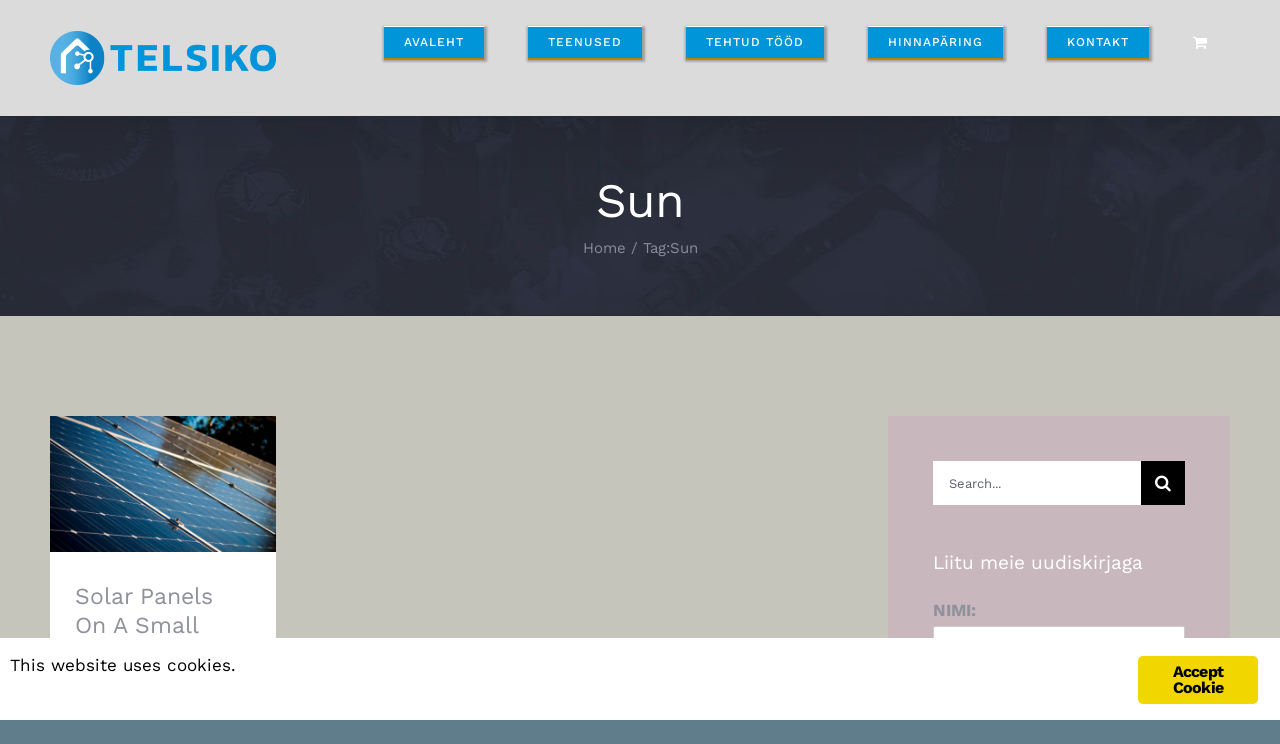

--- FILE ---
content_type: text/html; charset=UTF-8
request_url: https://telsiko.ee/tag/sun/
body_size: 14551
content:
<!DOCTYPE html>
<html class="avada-html-layout-wide avada-html-header-position-top avada-html-is-archive avada-has-page-background-pattern" lang="et" prefix="og: http://ogp.me/ns# fb: http://ogp.me/ns/fb#">
<head>
	<meta http-equiv="X-UA-Compatible" content="IE=edge" />
	<meta http-equiv="Content-Type" content="text/html; charset=utf-8"/>
	<meta name="viewport" content="width=device-width, initial-scale=1" />
	<meta name='robots' content='index, follow, max-image-preview:large, max-snippet:-1, max-video-preview:-1' />
	<style>img:is([sizes="auto" i], [sizes^="auto," i]) { contain-intrinsic-size: 3000px 1500px }</style>
	
	<!-- This site is optimized with the Yoast SEO plugin v26.6 - https://yoast.com/wordpress/plugins/seo/ -->
	<title>Sun Archives - Telsiko OÜ</title>
	<link rel="canonical" href="https://telsiko.ee/tag/sun/" />
	<meta property="og:locale" content="et_EE" />
	<meta property="og:type" content="article" />
	<meta property="og:title" content="Sun Archives - Telsiko OÜ" />
	<meta property="og:url" content="https://telsiko.ee/tag/sun/" />
	<meta property="og:site_name" content="Telsiko OÜ" />
	<meta name="twitter:card" content="summary_large_image" />
	<script type="application/ld+json" class="yoast-schema-graph">{"@context":"https://schema.org","@graph":[{"@type":"CollectionPage","@id":"https://telsiko.ee/tag/sun/","url":"https://telsiko.ee/tag/sun/","name":"Sun Archives - Telsiko OÜ","isPartOf":{"@id":"https://telsiko.ee/#website"},"primaryImageOfPage":{"@id":"https://telsiko.ee/tag/sun/#primaryimage"},"image":{"@id":"https://telsiko.ee/tag/sun/#primaryimage"},"thumbnailUrl":"https://telsiko.ee/wp-content/uploads/2017/11/blog_post_3.jpg","breadcrumb":{"@id":"https://telsiko.ee/tag/sun/#breadcrumb"},"inLanguage":"et"},{"@type":"ImageObject","inLanguage":"et","@id":"https://telsiko.ee/tag/sun/#primaryimage","url":"https://telsiko.ee/wp-content/uploads/2017/11/blog_post_3.jpg","contentUrl":"https://telsiko.ee/wp-content/uploads/2017/11/blog_post_3.jpg","width":1000,"height":600},{"@type":"BreadcrumbList","@id":"https://telsiko.ee/tag/sun/#breadcrumb","itemListElement":[{"@type":"ListItem","position":1,"name":"Home","item":"https://telsiko.ee/"},{"@type":"ListItem","position":2,"name":"Sun"}]},{"@type":"WebSite","@id":"https://telsiko.ee/#website","url":"https://telsiko.ee/","name":"Telsiko OÜ","description":"side-ja nõrkvoolutööd","potentialAction":[{"@type":"SearchAction","target":{"@type":"EntryPoint","urlTemplate":"https://telsiko.ee/?s={search_term_string}"},"query-input":{"@type":"PropertyValueSpecification","valueRequired":true,"valueName":"search_term_string"}}],"inLanguage":"et"}]}</script>
	<!-- / Yoast SEO plugin. -->


<link rel="alternate" type="application/rss+xml" title="Telsiko OÜ &raquo; RSS" href="https://telsiko.ee/feed/" />
		
		
		
				<link rel="alternate" type="application/rss+xml" title="Telsiko OÜ &raquo; Sun Sildi RSS" href="https://telsiko.ee/tag/sun/feed/" />
				
		<meta property="og:locale" content="et_EE"/>
		<meta property="og:type" content="article"/>
		<meta property="og:site_name" content="Telsiko OÜ"/>
		<meta property="og:title" content="Sun Archives - Telsiko OÜ"/>
				<meta property="og:url" content="https://telsiko.ee/solar-panels-on-a-small-budget/"/>
																				<meta property="og:image" content="https://telsiko.ee/wp-content/uploads/2017/11/blog_post_3.jpg"/>
		<meta property="og:image:width" content="1000"/>
		<meta property="og:image:height" content="600"/>
		<meta property="og:image:type" content="image/jpeg"/>
						<!-- This site uses the Google Analytics by MonsterInsights plugin v9.11.1 - Using Analytics tracking - https://www.monsterinsights.com/ -->
							<script src="//www.googletagmanager.com/gtag/js?id=G-0K7PEDNS2M"  data-cfasync="false" data-wpfc-render="false" type="text/javascript" async></script>
			<script data-cfasync="false" data-wpfc-render="false" type="text/javascript">
				var mi_version = '9.11.1';
				var mi_track_user = true;
				var mi_no_track_reason = '';
								var MonsterInsightsDefaultLocations = {"page_location":"https:\/\/telsiko.ee\/tag\/sun\/"};
								if ( typeof MonsterInsightsPrivacyGuardFilter === 'function' ) {
					var MonsterInsightsLocations = (typeof MonsterInsightsExcludeQuery === 'object') ? MonsterInsightsPrivacyGuardFilter( MonsterInsightsExcludeQuery ) : MonsterInsightsPrivacyGuardFilter( MonsterInsightsDefaultLocations );
				} else {
					var MonsterInsightsLocations = (typeof MonsterInsightsExcludeQuery === 'object') ? MonsterInsightsExcludeQuery : MonsterInsightsDefaultLocations;
				}

								var disableStrs = [
										'ga-disable-G-0K7PEDNS2M',
									];

				/* Function to detect opted out users */
				function __gtagTrackerIsOptedOut() {
					for (var index = 0; index < disableStrs.length; index++) {
						if (document.cookie.indexOf(disableStrs[index] + '=true') > -1) {
							return true;
						}
					}

					return false;
				}

				/* Disable tracking if the opt-out cookie exists. */
				if (__gtagTrackerIsOptedOut()) {
					for (var index = 0; index < disableStrs.length; index++) {
						window[disableStrs[index]] = true;
					}
				}

				/* Opt-out function */
				function __gtagTrackerOptout() {
					for (var index = 0; index < disableStrs.length; index++) {
						document.cookie = disableStrs[index] + '=true; expires=Thu, 31 Dec 2099 23:59:59 UTC; path=/';
						window[disableStrs[index]] = true;
					}
				}

				if ('undefined' === typeof gaOptout) {
					function gaOptout() {
						__gtagTrackerOptout();
					}
				}
								window.dataLayer = window.dataLayer || [];

				window.MonsterInsightsDualTracker = {
					helpers: {},
					trackers: {},
				};
				if (mi_track_user) {
					function __gtagDataLayer() {
						dataLayer.push(arguments);
					}

					function __gtagTracker(type, name, parameters) {
						if (!parameters) {
							parameters = {};
						}

						if (parameters.send_to) {
							__gtagDataLayer.apply(null, arguments);
							return;
						}

						if (type === 'event') {
														parameters.send_to = monsterinsights_frontend.v4_id;
							var hookName = name;
							if (typeof parameters['event_category'] !== 'undefined') {
								hookName = parameters['event_category'] + ':' + name;
							}

							if (typeof MonsterInsightsDualTracker.trackers[hookName] !== 'undefined') {
								MonsterInsightsDualTracker.trackers[hookName](parameters);
							} else {
								__gtagDataLayer('event', name, parameters);
							}
							
						} else {
							__gtagDataLayer.apply(null, arguments);
						}
					}

					__gtagTracker('js', new Date());
					__gtagTracker('set', {
						'developer_id.dZGIzZG': true,
											});
					if ( MonsterInsightsLocations.page_location ) {
						__gtagTracker('set', MonsterInsightsLocations);
					}
										__gtagTracker('config', 'G-0K7PEDNS2M', {"forceSSL":"true"} );
										window.gtag = __gtagTracker;										(function () {
						/* https://developers.google.com/analytics/devguides/collection/analyticsjs/ */
						/* ga and __gaTracker compatibility shim. */
						var noopfn = function () {
							return null;
						};
						var newtracker = function () {
							return new Tracker();
						};
						var Tracker = function () {
							return null;
						};
						var p = Tracker.prototype;
						p.get = noopfn;
						p.set = noopfn;
						p.send = function () {
							var args = Array.prototype.slice.call(arguments);
							args.unshift('send');
							__gaTracker.apply(null, args);
						};
						var __gaTracker = function () {
							var len = arguments.length;
							if (len === 0) {
								return;
							}
							var f = arguments[len - 1];
							if (typeof f !== 'object' || f === null || typeof f.hitCallback !== 'function') {
								if ('send' === arguments[0]) {
									var hitConverted, hitObject = false, action;
									if ('event' === arguments[1]) {
										if ('undefined' !== typeof arguments[3]) {
											hitObject = {
												'eventAction': arguments[3],
												'eventCategory': arguments[2],
												'eventLabel': arguments[4],
												'value': arguments[5] ? arguments[5] : 1,
											}
										}
									}
									if ('pageview' === arguments[1]) {
										if ('undefined' !== typeof arguments[2]) {
											hitObject = {
												'eventAction': 'page_view',
												'page_path': arguments[2],
											}
										}
									}
									if (typeof arguments[2] === 'object') {
										hitObject = arguments[2];
									}
									if (typeof arguments[5] === 'object') {
										Object.assign(hitObject, arguments[5]);
									}
									if ('undefined' !== typeof arguments[1].hitType) {
										hitObject = arguments[1];
										if ('pageview' === hitObject.hitType) {
											hitObject.eventAction = 'page_view';
										}
									}
									if (hitObject) {
										action = 'timing' === arguments[1].hitType ? 'timing_complete' : hitObject.eventAction;
										hitConverted = mapArgs(hitObject);
										__gtagTracker('event', action, hitConverted);
									}
								}
								return;
							}

							function mapArgs(args) {
								var arg, hit = {};
								var gaMap = {
									'eventCategory': 'event_category',
									'eventAction': 'event_action',
									'eventLabel': 'event_label',
									'eventValue': 'event_value',
									'nonInteraction': 'non_interaction',
									'timingCategory': 'event_category',
									'timingVar': 'name',
									'timingValue': 'value',
									'timingLabel': 'event_label',
									'page': 'page_path',
									'location': 'page_location',
									'title': 'page_title',
									'referrer' : 'page_referrer',
								};
								for (arg in args) {
																		if (!(!args.hasOwnProperty(arg) || !gaMap.hasOwnProperty(arg))) {
										hit[gaMap[arg]] = args[arg];
									} else {
										hit[arg] = args[arg];
									}
								}
								return hit;
							}

							try {
								f.hitCallback();
							} catch (ex) {
							}
						};
						__gaTracker.create = newtracker;
						__gaTracker.getByName = newtracker;
						__gaTracker.getAll = function () {
							return [];
						};
						__gaTracker.remove = noopfn;
						__gaTracker.loaded = true;
						window['__gaTracker'] = __gaTracker;
					})();
									} else {
										console.log("");
					(function () {
						function __gtagTracker() {
							return null;
						}

						window['__gtagTracker'] = __gtagTracker;
						window['gtag'] = __gtagTracker;
					})();
									}
			</script>
							<!-- / Google Analytics by MonsterInsights -->
		<style id='wp-emoji-styles-inline-css' type='text/css'>

	img.wp-smiley, img.emoji {
		display: inline !important;
		border: none !important;
		box-shadow: none !important;
		height: 1em !important;
		width: 1em !important;
		margin: 0 0.07em !important;
		vertical-align: -0.1em !important;
		background: none !important;
		padding: 0 !important;
	}
</style>
<link rel='stylesheet' id='ginger-style-css' href='https://telsiko.ee/wp-content/plugins/ginger/front/css/cookies-enabler.css?ver=6.8.3' type='text/css' media='all' />
<style id='woocommerce-inline-inline-css' type='text/css'>
.woocommerce form .form-row .required { visibility: visible; }
</style>
<link rel='stylesheet' id='mc4wp-form-themes-css' href='https://telsiko.ee/wp-content/plugins/mailchimp-for-wp/assets/css/form-themes.css?ver=4.10.9' type='text/css' media='all' />
<link rel='stylesheet' id='wpgdprc-front-css-css' href='https://telsiko.ee/wp-content/plugins/wp-gdpr-compliance/Assets/css/front.css?ver=1736789833' type='text/css' media='all' />
<style id='wpgdprc-front-css-inline-css' type='text/css'>
:root{--wp-gdpr--bar--background-color: #000000;--wp-gdpr--bar--color: #ffffff;--wp-gdpr--button--background-color: #000000;--wp-gdpr--button--background-color--darken: #000000;--wp-gdpr--button--color: #ffffff;}
</style>
<link rel='stylesheet' id='fusion-dynamic-css-css' href='https://telsiko.ee/wp-content/uploads/fusion-styles/ad9a8ac27e3694d1ed5eba4f35cc14c9.min.css?ver=3.14' type='text/css' media='all' />
<script type="text/javascript" src="https://telsiko.ee/wp-content/plugins/google-analytics-for-wordpress/assets/js/frontend-gtag.min.js?ver=9.11.1" id="monsterinsights-frontend-script-js" async="async" data-wp-strategy="async"></script>
<script data-cfasync="false" data-wpfc-render="false" type="text/javascript" id='monsterinsights-frontend-script-js-extra'>/* <![CDATA[ */
var monsterinsights_frontend = {"js_events_tracking":"true","download_extensions":"doc,pdf,ppt,zip,xls,docx,pptx,xlsx","inbound_paths":"[]","home_url":"https:\/\/telsiko.ee","hash_tracking":"false","v4_id":"G-0K7PEDNS2M"};/* ]]> */
</script>
<script type="text/javascript" src="https://telsiko.ee/wp-content/plugins/ginger/addon/analytics/gingeranalytics.min.js?ver=6.8.3" id="ginger-analytics_script-js"></script>
<script type="text/javascript" src="https://telsiko.ee/wp-content/plugins/ginger/front/js/cookies-enabler.min.js?ver=6.8.3" id="ginger-cookies-enabler-js"></script>
<script type="text/javascript" src="https://telsiko.ee/wp-includes/js/jquery/jquery.min.js?ver=3.7.1" id="jquery-core-js"></script>
<script type="text/javascript" src="https://telsiko.ee/wp-includes/js/jquery/jquery-migrate.min.js?ver=3.4.1" id="jquery-migrate-js"></script>
<script type="text/javascript" src="https://telsiko.ee/wp-content/plugins/woocommerce/assets/js/jquery-blockui/jquery.blockUI.min.js?ver=2.7.0-wc.10.4.3" id="wc-jquery-blockui-js" defer="defer" data-wp-strategy="defer"></script>
<script type="text/javascript" id="wc-add-to-cart-js-extra">
/* <![CDATA[ */
var wc_add_to_cart_params = {"ajax_url":"\/wp-admin\/admin-ajax.php","wc_ajax_url":"\/?wc-ajax=%%endpoint%%","i18n_view_cart":"Vaata ostukorvi","cart_url":"https:\/\/telsiko.ee","is_cart":"","cart_redirect_after_add":"no"};
/* ]]> */
</script>
<script type="text/javascript" src="https://telsiko.ee/wp-content/plugins/woocommerce/assets/js/frontend/add-to-cart.min.js?ver=10.4.3" id="wc-add-to-cart-js" defer="defer" data-wp-strategy="defer"></script>
<script type="text/javascript" src="https://telsiko.ee/wp-content/plugins/woocommerce/assets/js/js-cookie/js.cookie.min.js?ver=2.1.4-wc.10.4.3" id="wc-js-cookie-js" defer="defer" data-wp-strategy="defer"></script>
<script type="text/javascript" id="woocommerce-js-extra">
/* <![CDATA[ */
var woocommerce_params = {"ajax_url":"\/wp-admin\/admin-ajax.php","wc_ajax_url":"\/?wc-ajax=%%endpoint%%","i18n_password_show":"Show password","i18n_password_hide":"Hide password"};
/* ]]> */
</script>
<script type="text/javascript" src="https://telsiko.ee/wp-content/plugins/woocommerce/assets/js/frontend/woocommerce.min.js?ver=10.4.3" id="woocommerce-js" defer="defer" data-wp-strategy="defer"></script>
<script type="text/javascript" id="wpgdprc-front-js-js-extra">
/* <![CDATA[ */
var wpgdprcFront = {"ajaxUrl":"https:\/\/telsiko.ee\/wp-admin\/admin-ajax.php","ajaxNonce":"d12ee6b13f","ajaxArg":"security","pluginPrefix":"wpgdprc","blogId":"1","isMultiSite":"","locale":"et","showSignUpModal":"","showFormModal":"","cookieName":"wpgdprc-consent","consentVersion":"","path":"\/","prefix":"wpgdprc"};
/* ]]> */
</script>
<script type="text/javascript" src="https://telsiko.ee/wp-content/plugins/wp-gdpr-compliance/Assets/js/front.min.js?ver=1736789834" id="wpgdprc-front-js-js"></script>
<link rel="https://api.w.org/" href="https://telsiko.ee/wp-json/" /><link rel="alternate" title="JSON" type="application/json" href="https://telsiko.ee/wp-json/wp/v2/tags/39" /><link rel="EditURI" type="application/rsd+xml" title="RSD" href="https://telsiko.ee/xmlrpc.php?rsd" />
<meta name="generator" content="WordPress 6.8.3" />
<meta name="generator" content="WooCommerce 10.4.3" />
            <script type="text/javascript">
        var ginger_logger = "Y";
        var ginger_logger_url = "https://telsiko.ee";
        var current_url = "https://telsiko.ee/tag/sun/";

        function gingerAjaxLogTime(status) {
            var xmlHttp = new XMLHttpRequest();
            var parameters = "ginger_action=time";
            var url= ginger_logger_url + "?" + parameters;
            xmlHttp.open("GET", url, true);

            //Black magic paragraph
            xmlHttp.setRequestHeader("Content-type", "application/x-www-form-urlencoded");

            xmlHttp.onreadystatechange = function() {
                if(xmlHttp.readyState == 4 && xmlHttp.status == 200) {
                    var time = xmlHttp.responseText;
                    gingerAjaxLogger(time, status);
                }
            }

            xmlHttp.send(parameters);
        }

        function gingerAjaxLogger(ginger_logtime, status) {
            console.log(ginger_logtime);
            var xmlHttp = new XMLHttpRequest();
            var parameters = "ginger_action=log&time=" + ginger_logtime + "&url=" + current_url + "&status=" + status;
            var url= ginger_logger_url + "?" + parameters;
            //console.log(url);
            xmlHttp.open("GET", url, true);

            //Black magic paragraph
            xmlHttp.setRequestHeader("Content-type", "application/x-www-form-urlencoded");

            xmlHttp.send(parameters);
        }

    </script>
    <!-- Hotjar Tracking Code for taivo.simson@gmail.com -->
<script>
    (function(h,o,t,j,a,r){
        h.hj=h.hj||function(){(h.hj.q=h.hj.q||[]).push(arguments)};
        h._hjSettings={hjid:887577,hjsv:6};
        a=o.getElementsByTagName('head')[0];
        r=o.createElement('script');r.async=1;
        r.src=t+h._hjSettings.hjid+j+h._hjSettings.hjsv;
        a.appendChild(r);
    })(window,document,'https://static.hotjar.com/c/hotjar-','.js?sv=');
</script><style type="text/css" id="css-fb-visibility">@media screen and (max-width: 640px){.fusion-no-small-visibility{display:none !important;}body .sm-text-align-center{text-align:center !important;}body .sm-text-align-left{text-align:left !important;}body .sm-text-align-right{text-align:right !important;}body .sm-text-align-justify{text-align:justify !important;}body .sm-flex-align-center{justify-content:center !important;}body .sm-flex-align-flex-start{justify-content:flex-start !important;}body .sm-flex-align-flex-end{justify-content:flex-end !important;}body .sm-mx-auto{margin-left:auto !important;margin-right:auto !important;}body .sm-ml-auto{margin-left:auto !important;}body .sm-mr-auto{margin-right:auto !important;}body .fusion-absolute-position-small{position:absolute;top:auto;width:100%;}.awb-sticky.awb-sticky-small{ position: sticky; top: var(--awb-sticky-offset,0); }}@media screen and (min-width: 641px) and (max-width: 1024px){.fusion-no-medium-visibility{display:none !important;}body .md-text-align-center{text-align:center !important;}body .md-text-align-left{text-align:left !important;}body .md-text-align-right{text-align:right !important;}body .md-text-align-justify{text-align:justify !important;}body .md-flex-align-center{justify-content:center !important;}body .md-flex-align-flex-start{justify-content:flex-start !important;}body .md-flex-align-flex-end{justify-content:flex-end !important;}body .md-mx-auto{margin-left:auto !important;margin-right:auto !important;}body .md-ml-auto{margin-left:auto !important;}body .md-mr-auto{margin-right:auto !important;}body .fusion-absolute-position-medium{position:absolute;top:auto;width:100%;}.awb-sticky.awb-sticky-medium{ position: sticky; top: var(--awb-sticky-offset,0); }}@media screen and (min-width: 1025px){.fusion-no-large-visibility{display:none !important;}body .lg-text-align-center{text-align:center !important;}body .lg-text-align-left{text-align:left !important;}body .lg-text-align-right{text-align:right !important;}body .lg-text-align-justify{text-align:justify !important;}body .lg-flex-align-center{justify-content:center !important;}body .lg-flex-align-flex-start{justify-content:flex-start !important;}body .lg-flex-align-flex-end{justify-content:flex-end !important;}body .lg-mx-auto{margin-left:auto !important;margin-right:auto !important;}body .lg-ml-auto{margin-left:auto !important;}body .lg-mr-auto{margin-right:auto !important;}body .fusion-absolute-position-large{position:absolute;top:auto;width:100%;}.awb-sticky.awb-sticky-large{ position: sticky; top: var(--awb-sticky-offset,0); }}</style>	<noscript><style>.woocommerce-product-gallery{ opacity: 1 !important; }</style></noscript>
	<link rel="icon" href="https://telsiko.ee/wp-content/uploads/2018/06/Telsiko_symbol-logo_rgb_vaike-66x66.png" sizes="32x32" />
<link rel="icon" href="https://telsiko.ee/wp-content/uploads/2018/06/Telsiko_symbol-logo_rgb_vaike.png" sizes="192x192" />
<link rel="apple-touch-icon" href="https://telsiko.ee/wp-content/uploads/2018/06/Telsiko_symbol-logo_rgb_vaike.png" />
<meta name="msapplication-TileImage" content="https://telsiko.ee/wp-content/uploads/2018/06/Telsiko_symbol-logo_rgb_vaike.png" />
		<script type="text/javascript">
			var doc = document.documentElement;
			doc.setAttribute( 'data-useragent', navigator.userAgent );
		</script>
		
	</head>

<body class="archive tag tag-sun tag-39 wp-theme-Avada wp-child-theme-Avada-Child-Theme theme-Avada woocommerce-no-js has-sidebar fusion-image-hovers fusion-pagination-sizing fusion-button_type-3d fusion-button_span-yes fusion-button_gradient-linear avada-image-rollover-circle-yes avada-image-rollover-yes avada-image-rollover-direction-fade fusion-body ltr fusion-sticky-header no-tablet-sticky-header no-mobile-sticky-header no-mobile-slidingbar fusion-disable-outline fusion-sub-menu-fade mobile-logo-pos-left layout-wide-mode avada-has-boxed-modal-shadow-none layout-scroll-offset-full avada-has-zero-margin-offset-top fusion-top-header menu-text-align-center fusion-woo-product-design-classic fusion-woo-shop-page-columns-4 fusion-woo-related-columns-4 fusion-woo-archive-page-columns-3 avada-has-woo-gallery-disabled woo-sale-badge-circle woo-outofstock-badge-top_bar mobile-menu-design-modern fusion-show-pagination-text fusion-header-layout-v1 avada-responsive avada-footer-fx-parallax-effect avada-menu-highlight-style-background fusion-search-form-classic fusion-main-menu-search-overlay fusion-avatar-square avada-dropdown-styles avada-blog-layout-grid avada-blog-archive-layout-grid avada-header-shadow-yes avada-menu-icon-position-left avada-has-pagetitle-bg-full avada-has-breadcrumb-mobile-hidden avada-has-titlebar-bar_and_content avada-header-border-color-full-transparent avada-has-transparent-timeline_color avada-has-pagination-padding avada-flyout-menu-direction-fade avada-ec-views-v1" data-awb-post-id="295">
		<a class="skip-link screen-reader-text" href="#content">Skip to content</a>

	<div id="boxed-wrapper">
		
		<div id="wrapper" class="fusion-wrapper">
			<div id="home" style="position:relative;top:-1px;"></div>
							
					
			<header class="fusion-header-wrapper fusion-header-shadow">
				<div class="fusion-header-v1 fusion-logo-alignment fusion-logo-left fusion-sticky-menu- fusion-sticky-logo- fusion-mobile-logo-  fusion-mobile-menu-design-modern">
					<div class="fusion-header-sticky-height"></div>
<div class="fusion-header">
	<div class="fusion-row">
					<div class="fusion-logo" data-margin-top="31px" data-margin-bottom="31px" data-margin-left="0px" data-margin-right="0px">
			<a class="fusion-logo-link"  href="https://telsiko.ee/" >

						<!-- standard logo -->
			<img src="https://telsiko.ee/wp-content/uploads/2018/06/Telsiko_rgb_vaike.png" srcset="https://telsiko.ee/wp-content/uploads/2018/06/Telsiko_rgb_vaike.png 1x" width="226" height="54" alt="Telsiko OÜ Logo" data-retina_logo_url="" class="fusion-standard-logo" />

			
					</a>
		</div>		<nav class="fusion-main-menu" aria-label="Main Menu"><div class="fusion-overlay-search">		<form role="search" class="searchform fusion-search-form  fusion-search-form-classic" method="get" action="https://telsiko.ee/">
			<div class="fusion-search-form-content">

				
				<div class="fusion-search-field search-field">
					<label><span class="screen-reader-text">Search for:</span>
													<input type="search" value="" name="s" class="s" placeholder="Search..." required aria-required="true" aria-label="Search..."/>
											</label>
				</div>
				<div class="fusion-search-button search-button">
					<input type="submit" class="fusion-search-submit searchsubmit" aria-label="Search" value="&#xf002;" />
									</div>

				
			</div>


			
		</form>
		<div class="fusion-search-spacer"></div><a href="#" role="button" aria-label="Close Search" class="fusion-close-search"></a></div><ul id="menu-peamenuu" class="fusion-menu"><li  id="menu-item-1981"  class="menu-item menu-item-type-post_type menu-item-object-page menu-item-home menu-item-1981 fusion-menu-item-button"  data-item-id="1981"><a  href="https://telsiko.ee/" class="fusion-background-highlight"><span class="menu-text fusion-button button-default button-small button-3d">Avaleht</span></a></li><li  id="menu-item-2056"  class="menu-item menu-item-type-post_type menu-item-object-page menu-item-has-children menu-item-2056 fusion-dropdown-menu fusion-menu-item-button"  data-item-id="2056"><a  href="https://telsiko.ee/teenused/" class="fusion-background-highlight"><span class="menu-text fusion-button button-default button-small button-3d">Teenused</span></a><ul class="sub-menu"><li  id="menu-item-2153"  class="menu-item menu-item-type-post_type menu-item-object-page menu-item-2153 fusion-dropdown-submenu" ><a  href="https://telsiko.ee/andmesidevorkude-ehitus/" class="fusion-background-highlight"><span>Andmesidevõrkude ehitus</span></a></li><li  id="menu-item-2152"  class="menu-item menu-item-type-post_type menu-item-object-page menu-item-2152 fusion-dropdown-submenu" ><a  href="https://telsiko.ee/turvakaamerate-paigaldus/" class="fusion-background-highlight"><span>Turvakaamerate paigaldus</span></a></li></ul></li><li  id="menu-item-2030"  class="menu-item menu-item-type-post_type menu-item-object-page menu-item-2030 fusion-menu-item-button"  data-item-id="2030"><a  href="https://telsiko.ee/tehtud-tood/" class="fusion-background-highlight"><span class="menu-text fusion-button button-default button-small button-3d">Tehtud tööd</span></a></li><li  id="menu-item-14"  class="menu-item menu-item-type-post_type menu-item-object-page menu-item-14 fusion-menu-item-button"  data-item-id="14"><a  href="https://telsiko.ee/sidetood/" class="fusion-background-highlight"><span class="menu-text fusion-button button-default button-small button-3d">Hinnapäring</span></a></li><li  id="menu-item-2055"  class="menu-item menu-item-type-post_type menu-item-object-page menu-item-2055 fusion-menu-item-button"  data-item-id="2055"><a  href="https://telsiko.ee/kontakt/" class="fusion-background-highlight"><span class="menu-text fusion-button button-default button-small button-3d">KONTAKT</span></a></li><li class="fusion-custom-menu-item fusion-menu-cart fusion-main-menu-cart"><a class="fusion-main-menu-icon" href="https://telsiko.ee"><span class="menu-text" aria-label="View Cart"></span></a></li></ul></nav>	<div class="fusion-mobile-menu-icons">
							<a href="#" class="fusion-icon awb-icon-bars" aria-label="Toggle mobile menu" aria-expanded="false"></a>
		
		
		
					<a href="https://telsiko.ee/solar-panels-on-a-small-budget/" class="fusion-icon awb-icon-shopping-cart"  aria-label="Toggle mobile cart"></a>
			</div>

<nav class="fusion-mobile-nav-holder fusion-mobile-menu-text-align-left" aria-label="Main Menu Mobile"></nav>

					</div>
</div>
				</div>
				<div class="fusion-clearfix"></div>
			</header>
								
							<div id="sliders-container" class="fusion-slider-visibility">
					</div>
				
					
							
			<section class="avada-page-titlebar-wrapper" aria-label="Page Title Bar">
	<div class="fusion-page-title-bar fusion-page-title-bar-none fusion-page-title-bar-center">
		<div class="fusion-page-title-row">
			<div class="fusion-page-title-wrapper">
				<div class="fusion-page-title-captions">

																							<h1 class="entry-title">Sun</h1>

											
																		<div class="fusion-page-title-secondary">
								<nav class="fusion-breadcrumbs awb-yoast-breadcrumbs" aria-label="Breadcrumb"><ol class="awb-breadcrumb-list"><li class="fusion-breadcrumb-item awb-breadcrumb-sep awb-home" ><a href="https://telsiko.ee" class="fusion-breadcrumb-link"><span >Home</span></a></li><li class="fusion-breadcrumb-item" ><span >Tag:</span></li><li class="fusion-breadcrumb-item"  aria-current="page"><span  class="breadcrumb-leaf">Sun</span></li></ol></nav>							</div>
											
				</div>

				
			</div>
		</div>
	</div>
</section>

						<main id="main" class="clearfix ">
				<div class="fusion-row" style="">
<section id="content" class="" style="float: left;">
	
	<div id="posts-container" class="fusion-blog-archive fusion-blog-layout-grid-wrapper fusion-clearfix">
	<div class="fusion-posts-container fusion-blog-layout-grid fusion-blog-layout-grid-3 isotope fusion-posts-container-infinite fusion-posts-container-load-more fusion-blog-rollover " data-pages="1">
		
		
													<article id="post-295" class="fusion-post-grid  post fusion-clearfix post-295 type-post status-publish format-standard has-post-thumbnail hentry category-news tag-low-budget tag-solar-panels tag-sun">
														<div class="fusion-post-wrapper">
				
				
				
									
		<div class="fusion-flexslider flexslider fusion-flexslider-loading fusion-post-slideshow">
		<ul class="slides">
																		<li><div  class="fusion-image-wrapper" aria-haspopup="true">
				<img width="1000" height="600" src="https://telsiko.ee/wp-content/uploads/2017/11/blog_post_3.jpg" class="attachment-full size-full wp-post-image" alt="" decoding="async" fetchpriority="high" /><div class="fusion-rollover">
	<div class="fusion-rollover-content">

														<a class="fusion-rollover-link" href="https://telsiko.ee/solar-panels-on-a-small-budget/">Solar Panels On A Small Budget</a>
			
								
		
												<h4 class="fusion-rollover-title">
					<a class="fusion-rollover-title-link" href="https://telsiko.ee/solar-panels-on-a-small-budget/">
						Solar Panels On A Small Budget					</a>
				</h4>
			
								
		
						<a class="fusion-link-wrapper" href="https://telsiko.ee/solar-panels-on-a-small-budget/" aria-label="Solar Panels On A Small Budget"></a>
	</div>
</div>
</div>
</li>
																																																																														</ul>
	</div>
				
														<div class="fusion-post-content-wrapper">
				
				
				<div class="fusion-post-content post-content">
					<h2 class="entry-title fusion-post-title"><a href="https://telsiko.ee/solar-panels-on-a-small-budget/">Solar Panels On A Small Budget</a></h2>
																<p class="fusion-single-line-meta">By <span class="vcard"><span class="fn"><a href="https://telsiko.ee/author/taix/" title="taix tehtud postitused" rel="author">taix</a></span></span><span class="fusion-inline-sep">|</span><span class="updated rich-snippet-hidden">2017-10-11T15:46:08+03:00</span><span>oktoober 11th, 2017</span><span class="fusion-inline-sep">|</span><a href="https://telsiko.ee/category/news/" rel="category tag">News</a><span class="fusion-inline-sep">|</span></p>
																										<div class="fusion-content-sep sep-single sep-solid"></div>
						
					
					<div class="fusion-post-content-container">
						<p> Lorem ipsum dolor sit amet, consectetur adipiscing elit. Quisque laoreet finibu  [...]</p>					</div>
				</div>

				
																																		
									</div>
				
									</div>
							</article>

			
		
		
	</div>

			</div>
</section>
<aside id="sidebar" class="sidebar fusion-widget-area fusion-content-widget-area fusion-sidebar-right fusion-blogsidebar" style="float: right;" data="">
											
					<section id="search-2" class="widget widget_search">		<form role="search" class="searchform fusion-search-form  fusion-search-form-classic" method="get" action="https://telsiko.ee/">
			<div class="fusion-search-form-content">

				
				<div class="fusion-search-field search-field">
					<label><span class="screen-reader-text">Search for:</span>
													<input type="search" value="" name="s" class="s" placeholder="Search..." required aria-required="true" aria-label="Search..."/>
											</label>
				</div>
				<div class="fusion-search-button search-button">
					<input type="submit" class="fusion-search-submit searchsubmit" aria-label="Search" value="&#xf002;" />
									</div>

				
			</div>


			
		</form>
		</section><section id="text-4" class="widget widget_text"><div class="heading"><h4 class="widget-title">Liitu meie uudiskirjaga</h4></div>			<div class="textwidget"><script>(function() {
	window.mc4wp = window.mc4wp || {
		listeners: [],
		forms: {
			on: function(evt, cb) {
				window.mc4wp.listeners.push(
					{
						event   : evt,
						callback: cb
					}
				);
			}
		}
	}
})();
</script><!-- Mailchimp for WordPress v4.10.9 - https://wordpress.org/plugins/mailchimp-for-wp/ --><form id="mc4wp-form-1" class="mc4wp-form mc4wp-form-1991 mc4wp-form-theme mc4wp-form-theme-red" method="post" data-id="1991" data-name="" ><div class="mc4wp-form-fields"><p>
    <label>NIMI:</label>
    <input type="text" name="FNAME">
</p>
<p>
  
	<label>E-post: </label>
	<input type="email" name="EMAIL" placeholder="" required />
</p>

<p>
	<input type="submit" value="Liitu uudiskirjaga" />
</p></div><label style="display: none !important;">Leave this field empty if you're human: <input type="text" name="_mc4wp_honeypot" value="" tabindex="-1" autocomplete="off" /></label><input type="hidden" name="_mc4wp_timestamp" value="1768912435" /><input type="hidden" name="_mc4wp_form_id" value="1991" /><input type="hidden" name="_mc4wp_form_element_id" value="mc4wp-form-1" /><div class="mc4wp-response"></div></form><!-- / Mailchimp for WordPress Plugin -->
</div>
		</section><section id="text-3" class="widget widget_text"><div class="heading"><h4 class="widget-title">Saa meie sõbraks</h4></div>			<div class="textwidget"><div id="fb-root"></div>
<p><script>(function(d, s, id) {
  var js, fjs = d.getElementsByTagName(s)[0];
  if (d.getElementById(id)) return;
  js = d.createElement(s); js.id = id;
  js.src = 'https://connect.facebook.net/et_EE/sdk.js#xfbml=1&version=v3.0';
  fjs.parentNode.insertBefore(js, fjs);
}(document, 'script', 'facebook-jssdk'));</script></p>
<div class="fb-page" data-href="https://www.facebook.com/facebook" data-small-header="false" data-adapt-container-width="false" data-hide-cover="false" data-show-facepile="false">
<blockquote cite="https://www.facebook.com/facebook" class="fb-xfbml-parse-ignore"><p><a href="https://www.facebook.com/facebook">Facebook</a></p></blockquote>
</div>
</div>
		</section>
		<section id="recent-posts-2" class="widget widget_recent_entries">
		<div class="heading"><h4 class="widget-title">Värsked postitused</h4></div>
		<ul>
											<li>
					<a href="https://telsiko.ee/neljas-postitus/">Neljas postitus</a>
									</li>
											<li>
					<a href="https://telsiko.ee/kolmas-postitus/">Kolmas postitus</a>
									</li>
											<li>
					<a href="https://telsiko.ee/teine-postitus/">Teine postitus</a>
									</li>
											<li>
					<a href="https://telsiko.ee/solar-panels-on-a-small-budget/">Solar Panels On A Small Budget</a>
									</li>
											<li>
					<a href="https://telsiko.ee/are-there-other-affordable-options/">Are There Other Affordable Options?</a>
									</li>
					</ul>

		</section><section id="archives-2" class="widget widget_archive"><div class="heading"><h4 class="widget-title">Arhiiv</h4></div>
			<ul>
					<li><a href='https://telsiko.ee/2018/05/'>mai 2018</a></li>
	<li><a href='https://telsiko.ee/2017/10/'>oktoober 2017</a></li>
			</ul>

			</section><section id="categories-2" class="widget widget_categories"><div class="heading"><h4 class="widget-title">Rubriigid</h4></div>
			<ul>
					<li class="cat-item cat-item-23"><a href="https://telsiko.ee/category/news/">News</a>
</li>
	<li class="cat-item cat-item-3"><a href="https://telsiko.ee/category/teine/">Teine</a>
</li>
	<li class="cat-item cat-item-5"><a href="https://telsiko.ee/category/tk/">TK</a>
</li>
	<li class="cat-item cat-item-1"><a href="https://telsiko.ee/category/uudised/">Uudised</a>
</li>
			</ul>

			</section><section id="meta-2" class="widget widget_meta"><div class="heading"><h4 class="widget-title">Meta</h4></div>
		<ul>
						<li><a rel="nofollow" href="https://telsiko.ee/wp-login.php">Logi sisse</a></li>
			<li><a href="https://telsiko.ee/feed/">Postituste RSS</a></li>
			<li><a href="https://telsiko.ee/comments/feed/">Kommentaaride RSS</a></li>

			<li><a href="https://wordpress.org/">WordPress.org</a></li>
		</ul>

		</section><section id="search-3" class="widget widget_search">		<form role="search" class="searchform fusion-search-form  fusion-search-form-classic" method="get" action="https://telsiko.ee/">
			<div class="fusion-search-form-content">

				
				<div class="fusion-search-field search-field">
					<label><span class="screen-reader-text">Search for:</span>
													<input type="search" value="" name="s" class="s" placeholder="Search..." required aria-required="true" aria-label="Search..."/>
											</label>
				</div>
				<div class="fusion-search-button search-button">
					<input type="submit" class="fusion-search-submit searchsubmit" aria-label="Search" value="&#xf002;" />
									</div>

				
			</div>


			
		</form>
		</section><section id="pyre_tabs-widget-2" class="widget fusion-tabs-widget">		<div class="fusion-tabs-widget-wrapper fusion-tabs-widget-3 fusion-tabs-clean fusion-tabs-image-circle tab-holder">
			<nav class="fusion-tabs-nav">
				<ul class="tabset tabs">

											<li class="active"><a href="#" data-link="fusion-tab-popular">Popular</a></li>
					
											<li><a href="#" data-link="fusion-tab-recent">Recent</a></li>
					
											<li><a href="#" data-link="fusion-tab-comments"><span class="awb-icon-bubbles"></span><span class="screen-reader-text">Comments</span></a></li>
					
				</ul>
			</nav>

			<div class="fusion-tabs-widget-content tab-box tabs-container">

				
					<div class="fusion-tab-popular fusion-tab-content tab tab_content" data-name="fusion-tab-popular">
						
						<ul class="fusion-tabs-widget-items news-list">
																																	<li>
																					<div class="image">
												<a href="https://telsiko.ee/neljas-postitus/" aria-label="Neljas postitus"><img width="66" height="44" src="https://telsiko.ee/wp-content/uploads/2018/05/IMG_5583-scaled.jpg" class="attachment-recent-works-thumbnail size-recent-works-thumbnail wp-post-image" alt="" decoding="async" /></a>
											</div>
										
										<div class="post-holder">
											<a href="https://telsiko.ee/neljas-postitus/">Neljas postitus</a>
											<div class="fusion-meta">
												mai 7th, 2018											</div>
										</div>
									</li>
																										<li>
																					<div class="image">
												<a href="https://telsiko.ee/solar-panels-on-a-small-budget/" aria-label="Solar Panels On A Small Budget"><img width="66" height="40" src="https://telsiko.ee/wp-content/uploads/2017/11/blog_post_3.jpg" class="attachment-recent-works-thumbnail size-recent-works-thumbnail wp-post-image" alt="" decoding="async" srcset="https://telsiko.ee/wp-content/uploads/2017/11/blog_post_3-500x300.jpg 500w, https://telsiko.ee/wp-content/uploads/2017/11/blog_post_3-700x420.jpg 700w, https://telsiko.ee/wp-content/uploads/2017/11/blog_post_3.jpg 1000w" sizes="(max-width: 66px) 100vw, 66px" /></a>
											</div>
										
										<div class="post-holder">
											<a href="https://telsiko.ee/solar-panels-on-a-small-budget/">Solar Panels On A Small Budget</a>
											<div class="fusion-meta">
												oktoober 11th, 2017											</div>
										</div>
									</li>
																										<li>
																					<div class="image">
												<a href="https://telsiko.ee/teine-postitus/" aria-label="Teine postitus"><img width="66" height="44" src="https://telsiko.ee/wp-content/uploads/2018/05/IMG_5586.jpg" class="attachment-recent-works-thumbnail size-recent-works-thumbnail wp-post-image" alt="" decoding="async" srcset="https://telsiko.ee/wp-content/uploads/2018/05/IMG_5586-300x200.jpg 300w, https://telsiko.ee/wp-content/uploads/2018/05/IMG_5586-500x333.jpg 500w, https://telsiko.ee/wp-content/uploads/2018/05/IMG_5586-700x467.jpg 700w, https://telsiko.ee/wp-content/uploads/2018/05/IMG_5586-768x512.jpg 768w, https://telsiko.ee/wp-content/uploads/2018/05/IMG_5586-1024x683.jpg 1024w, https://telsiko.ee/wp-content/uploads/2018/05/IMG_5586.jpg 4752w" sizes="(max-width: 66px) 100vw, 66px" /></a>
											</div>
										
										<div class="post-holder">
											<a href="https://telsiko.ee/teine-postitus/">Teine postitus</a>
											<div class="fusion-meta">
												mai 7th, 2018											</div>
										</div>
									</li>
								
																					</ul>
					</div>

				
				
					<div class="fusion-tab-recent fusion-tab-content tab tab_content" data-name="fusion-tab-recent" style="display: none;">

						
						<ul class="fusion-tabs-widget-items news-list">
																																	<li>
																					<div class="image">
												<a href="https://telsiko.ee/neljas-postitus/" aria-label="Neljas postitus"><img width="66" height="44" src="https://telsiko.ee/wp-content/uploads/2018/05/IMG_5583-scaled.jpg" class="attachment-recent-works-thumbnail size-recent-works-thumbnail wp-post-image" alt="" decoding="async" /></a>
											</div>
																				<div class="post-holder">
											<a href="https://telsiko.ee/neljas-postitus/">Neljas postitus</a>
											<div class="fusion-meta">
												mai 7th, 2018											</div>
										</div>
									</li>
																										<li>
																				<div class="post-holder">
											<a href="https://telsiko.ee/kolmas-postitus/">Kolmas postitus</a>
											<div class="fusion-meta">
												mai 7th, 2018											</div>
										</div>
									</li>
																										<li>
																					<div class="image">
												<a href="https://telsiko.ee/teine-postitus/" aria-label="Teine postitus"><img width="66" height="44" src="https://telsiko.ee/wp-content/uploads/2018/05/IMG_5586.jpg" class="attachment-recent-works-thumbnail size-recent-works-thumbnail wp-post-image" alt="" decoding="async" srcset="https://telsiko.ee/wp-content/uploads/2018/05/IMG_5586-300x200.jpg 300w, https://telsiko.ee/wp-content/uploads/2018/05/IMG_5586-500x333.jpg 500w, https://telsiko.ee/wp-content/uploads/2018/05/IMG_5586-700x467.jpg 700w, https://telsiko.ee/wp-content/uploads/2018/05/IMG_5586-768x512.jpg 768w, https://telsiko.ee/wp-content/uploads/2018/05/IMG_5586-1024x683.jpg 1024w, https://telsiko.ee/wp-content/uploads/2018/05/IMG_5586.jpg 4752w" sizes="(max-width: 66px) 100vw, 66px" /></a>
											</div>
																				<div class="post-holder">
											<a href="https://telsiko.ee/teine-postitus/">Teine postitus</a>
											<div class="fusion-meta">
												mai 7th, 2018											</div>
										</div>
									</li>
																													</ul>
					</div>
				
				
					<div class="fusion-tab-comments tab fusion-tab-content tab_content" data-name="fusion-tab-comments" style="display: none;">
						<ul class="fusion-tabs-widget-items news-list">
							
															<li>No comments have been published yet.</li>
													</ul>
					</div>

							</div>
		</div>
		</section>
		<section id="recent-posts-3" class="widget widget_recent_entries">
		<div class="heading"><h4 class="widget-title">Värsked postitused</h4></div>
		<ul>
											<li>
					<a href="https://telsiko.ee/neljas-postitus/">Neljas postitus</a>
									</li>
											<li>
					<a href="https://telsiko.ee/kolmas-postitus/">Kolmas postitus</a>
									</li>
											<li>
					<a href="https://telsiko.ee/teine-postitus/">Teine postitus</a>
									</li>
											<li>
					<a href="https://telsiko.ee/solar-panels-on-a-small-budget/">Solar Panels On A Small Budget</a>
									</li>
											<li>
					<a href="https://telsiko.ee/are-there-other-affordable-options/">Are There Other Affordable Options?</a>
									</li>
					</ul>

		</section><section id="tag_cloud-2" class="widget widget_tag_cloud"><div class="heading"><h4 class="widget-title">Tags</h4></div><div class="tagcloud"><a href="https://telsiko.ee/tag/kreml/" class="tag-cloud-link tag-link-6 tag-link-position-1" aria-label="Kreml (1 element)">Kreml</a>
<a href="https://telsiko.ee/tag/loetelu/" class="tag-cloud-link tag-link-4 tag-link-position-2" aria-label="loetelu (2 elementi)">loetelu</a>
<a href="https://telsiko.ee/tag/low-budget/" class="tag-cloud-link tag-link-32 tag-link-position-3" aria-label="Low Budget (1 element)">Low Budget</a>
<a href="https://telsiko.ee/tag/money-saving/" class="tag-cloud-link tag-link-33 tag-link-position-4" aria-label="Money Saving (1 element)">Money Saving</a>
<a href="https://telsiko.ee/tag/solar/" class="tag-cloud-link tag-link-37 tag-link-position-5" aria-label="Solar (1 element)">Solar</a>
<a href="https://telsiko.ee/tag/solar-panels/" class="tag-cloud-link tag-link-38 tag-link-position-6" aria-label="Solar Panels (2 elementi)">Solar Panels</a>
<a href="https://telsiko.ee/tag/sun/" class="tag-cloud-link tag-link-39 tag-link-position-7" aria-label="Sun (1 element)">Sun</a></div>
</section><section id="meta-3" class="widget widget_meta"><div class="heading"><h4 class="widget-title">Meta</h4></div>
		<ul>
						<li><a rel="nofollow" href="https://telsiko.ee/wp-login.php">Logi sisse</a></li>
			<li><a href="https://telsiko.ee/feed/">Postituste RSS</a></li>
			<li><a href="https://telsiko.ee/comments/feed/">Kommentaaride RSS</a></li>

			<li><a href="https://wordpress.org/">WordPress.org</a></li>
		</ul>

		</section>			</aside>
						
					</div>  <!-- fusion-row -->
				</main>  <!-- #main -->
				
				
								
					
		<div class="fusion-footer fusion-footer-parallax">
					
	<footer class="fusion-footer-widget-area fusion-widget-area fusion-footer-widget-area-center">
		<div class="fusion-row">
			<div class="fusion-columns fusion-columns-3 fusion-widget-area">
				
																									<div class="fusion-column col-lg-4 col-md-4 col-sm-4">
							<style type="text/css" data-id="text-2">@media (max-width: 1000px){#text-2{text-align:center !important;}}</style><section id="text-2" class="fusion-widget-mobile-align-center fusion-widget-align-center fusion-footer-widget-column widget widget_text" style="text-align: center;"><h4 class="widget-title">Meie info</h4>			<div class="textwidget"><p>Kõllamaa, Marna küla, Viljandi</p>
<p>Registrikood:    14518835</p>
<p><a href="mailto:info@telsiko.ee">info@telsiko.ee</a><br />
<a href="https://telsiko.ee" target="_blank" rel="noopener">telsiko.ee</a></p>
</div>
		<div style="clear:both;"></div></section><style type="text/css" data-id="social_links-widget-2">@media (max-width: 1000px){#social_links-widget-2{text-align:center !important;}}</style><section id="social_links-widget-2" class="fusion-widget-mobile-align-center fusion-widget-align-center fusion-footer-widget-column widget social_links" style="border-style: solid;text-align: center;border-color:transparent;border-width:0px;">
		<div class="fusion-social-networks boxed-icons">

			<div class="fusion-social-networks-wrapper">
																												
						
																																			<a class="fusion-social-network-icon fusion-tooltip fusion-facebook awb-icon-facebook" href="http://facebook.com"  data-placement="top" data-title="Facebook" data-toggle="tooltip" data-original-title=""  title="Facebook" aria-label="Facebook" rel="nofollow noopener noreferrer" target="_self" style="border-radius:50%;padding:12px;font-size:25px;color:#ffffff;background-color:#3b5998;border-color:#3b5998;"></a>
											
										
																																																
						
																																			<a class="fusion-social-network-icon fusion-tooltip fusion-mail awb-icon-mail" href="mailto:info&#064;t&#101;l&#115;&#105;k&#111;&#046;ee"  data-placement="top" data-title="Mail" data-toggle="tooltip" data-original-title=""  title="Mail" aria-label="Mail" rel="nofollow noopener noreferrer" target="_self" style="border-radius:50%;padding:12px;font-size:25px;color:#ffffff;background-color:#000000;border-color:#000000;"></a>
											
										
				
			</div>
		</div>

		<div style="clear:both;"></div></section><section id="social_links-widget-4" class="fusion-footer-widget-column widget social_links">
		<div class="fusion-social-networks boxed-icons">

			<div class="fusion-social-networks-wrapper">
												
			</div>
		</div>

		<div style="clear:both;"></div></section>																					</div>
																										<div class="fusion-column col-lg-4 col-md-4 col-sm-4">
													</div>
																										<div class="fusion-column fusion-column-last col-lg-4 col-md-4 col-sm-4">
							<style type="text/css" data-id="media_image-2">@media (max-width: 1000px){#media_image-2{text-align:center !important;}}</style><section id="media_image-2" class="fusion-widget-mobile-align-center fusion-widget-align-center fusion-footer-widget-column widget widget_media_image" style="text-align: center;"><a href="https://telsiko.ee/kontakt"><img width="130" height="130" src="https://telsiko.ee/wp-content/uploads/2018/06/Telsiko_symbol-logo_rgb_vaike.png" class="image wp-image-2065  attachment-full size-full" alt="" style="max-width: 100%; height: auto;" decoding="async" srcset="https://telsiko.ee/wp-content/uploads/2018/06/Telsiko_symbol-logo_rgb_vaike-66x66.png 66w, https://telsiko.ee/wp-content/uploads/2018/06/Telsiko_symbol-logo_rgb_vaike.png 130w" sizes="(max-width: 130px) 100vw, 130px" /></a><div style="clear:both;"></div></section>																					</div>
																																				
				<div class="fusion-clearfix"></div>
			</div> <!-- fusion-columns -->
		</div> <!-- fusion-row -->
	</footer> <!-- fusion-footer-widget-area -->

	
	<footer id="footer" class="fusion-footer-copyright-area fusion-footer-copyright-center">
		<div class="fusion-row">
			<div class="fusion-copyright-content">

				<div class="fusion-copyright-notice">
		<div>
		<a href="mailto:info@telsiko.ee">E-post: info@telsiko.ee</a> | <a href="tel:+3725202650">Küsi infot tel: +372 520 2650</a>  | <a href="https://telsiko.ee/privaatsuspoliitika/">Privaatsuspoliitika</a>	</div>
</div>
<div class="fusion-social-links-footer">
	<div class="fusion-social-networks"><div class="fusion-social-networks-wrapper"><a  class="fusion-social-network-icon fusion-tooltip fusion-facebook awb-icon-facebook" style="color:#3b5998;" data-placement="top" data-title="Facebook" data-toggle="tooltip" title="Facebook" href="https://www.facebook.com/ThemeFusion-101565403356430/" target="_blank" rel="noreferrer nofollow"><span class="screen-reader-text">Facebook</span></a></div></div></div>

			</div> <!-- fusion-fusion-copyright-content -->
		</div> <!-- fusion-row -->
	</footer> <!-- #footer -->
		</div> <!-- fusion-footer -->

		
																</div> <!-- wrapper -->
		</div> <!-- #boxed-wrapper -->
				<a class="fusion-one-page-text-link fusion-page-load-link" tabindex="-1" href="#" aria-hidden="true">Page load link</a>

		<div class="avada-footer-scripts">
			<script type="text/javascript">var fusionNavIsCollapsed=function(e){var t,n;window.innerWidth<=e.getAttribute("data-breakpoint")?(e.classList.add("collapse-enabled"),e.classList.remove("awb-menu_desktop"),e.classList.contains("expanded")||window.dispatchEvent(new CustomEvent("fusion-mobile-menu-collapsed",{detail:{nav:e}})),(n=e.querySelectorAll(".menu-item-has-children.expanded")).length&&n.forEach(function(e){e.querySelector(".awb-menu__open-nav-submenu_mobile").setAttribute("aria-expanded","false")})):(null!==e.querySelector(".menu-item-has-children.expanded .awb-menu__open-nav-submenu_click")&&e.querySelector(".menu-item-has-children.expanded .awb-menu__open-nav-submenu_click").click(),e.classList.remove("collapse-enabled"),e.classList.add("awb-menu_desktop"),null!==e.querySelector(".awb-menu__main-ul")&&e.querySelector(".awb-menu__main-ul").removeAttribute("style")),e.classList.add("no-wrapper-transition"),clearTimeout(t),t=setTimeout(()=>{e.classList.remove("no-wrapper-transition")},400),e.classList.remove("loading")},fusionRunNavIsCollapsed=function(){var e,t=document.querySelectorAll(".awb-menu");for(e=0;e<t.length;e++)fusionNavIsCollapsed(t[e])};function avadaGetScrollBarWidth(){var e,t,n,l=document.createElement("p");return l.style.width="100%",l.style.height="200px",(e=document.createElement("div")).style.position="absolute",e.style.top="0px",e.style.left="0px",e.style.visibility="hidden",e.style.width="200px",e.style.height="150px",e.style.overflow="hidden",e.appendChild(l),document.body.appendChild(e),t=l.offsetWidth,e.style.overflow="scroll",t==(n=l.offsetWidth)&&(n=e.clientWidth),document.body.removeChild(e),jQuery("html").hasClass("awb-scroll")&&10<t-n?10:t-n}fusionRunNavIsCollapsed(),window.addEventListener("fusion-resize-horizontal",fusionRunNavIsCollapsed);</script><script type="speculationrules">
{"prefetch":[{"source":"document","where":{"and":[{"href_matches":"\/*"},{"not":{"href_matches":["\/wp-*.php","\/wp-admin\/*","\/wp-content\/uploads\/*","\/wp-content\/*","\/wp-content\/plugins\/*","\/wp-content\/themes\/Avada-Child-Theme\/*","\/wp-content\/themes\/Avada\/*","\/*\\?(.+)"]}},{"not":{"selector_matches":"a[rel~=\"nofollow\"]"}},{"not":{"selector_matches":".no-prefetch, .no-prefetch a"}}]},"eagerness":"conservative"}]}
</script>
<script>(function() {function maybePrefixUrlField () {
  const value = this.value.trim()
  if (value !== '' && value.indexOf('http') !== 0) {
    this.value = 'http://' + value
  }
}

const urlFields = document.querySelectorAll('.mc4wp-form input[type="url"]')
for (let j = 0; j < urlFields.length; j++) {
  urlFields[j].addEventListener('blur', maybePrefixUrlField)
}
})();</script><script id="mcjs">!function(c,h,i,m,p){m=c.createElement(h),p=c.getElementsByTagName(h)[0],m.async=1,m.src=i,p.parentNode.insertBefore(m,p)}(document,"script","https://chimpstatic.com/mcjs-connected/js/users/a5b30ecee8f784a3c42cce609/ec241f8ada7ae529ad432d7fe.js");</script>	<script type='text/javascript'>
		(function () {
			var c = document.body.className;
			c = c.replace(/woocommerce-no-js/, 'woocommerce-js');
			document.body.className = c;
		})();
	</script>
	<link rel='stylesheet' id='wc-blocks-style-css' href='https://telsiko.ee/wp-content/plugins/woocommerce/assets/client/blocks/wc-blocks.css?ver=wc-10.4.3' type='text/css' media='all' />
<script type="text/javascript" src="https://telsiko.ee/wp-includes/js/dist/hooks.min.js?ver=4d63a3d491d11ffd8ac6" id="wp-hooks-js"></script>
<script type="text/javascript" src="https://telsiko.ee/wp-includes/js/dist/i18n.min.js?ver=5e580eb46a90c2b997e6" id="wp-i18n-js"></script>
<script type="text/javascript" id="wp-i18n-js-after">
/* <![CDATA[ */
wp.i18n.setLocaleData( { 'text direction\u0004ltr': [ 'ltr' ] } );
/* ]]> */
</script>
<script type="text/javascript" src="https://telsiko.ee/wp-content/plugins/contact-form-7/includes/swv/js/index.js?ver=6.1.4" id="swv-js"></script>
<script type="text/javascript" id="contact-form-7-js-before">
/* <![CDATA[ */
var wpcf7 = {
    "api": {
        "root": "https:\/\/telsiko.ee\/wp-json\/",
        "namespace": "contact-form-7\/v1"
    },
    "cached": 1
};
/* ]]> */
</script>
<script type="text/javascript" src="https://telsiko.ee/wp-content/plugins/contact-form-7/includes/js/index.js?ver=6.1.4" id="contact-form-7-js"></script>
<script type="text/javascript" id="mailchimp-woocommerce-js-extra">
/* <![CDATA[ */
var mailchimp_public_data = {"site_url":"https:\/\/telsiko.ee","ajax_url":"https:\/\/telsiko.ee\/wp-admin\/admin-ajax.php","disable_carts":"","subscribers_only":"","language":"et","allowed_to_set_cookies":"1"};
/* ]]> */
</script>
<script type="text/javascript" src="https://telsiko.ee/wp-content/plugins/mailchimp-for-woocommerce/public/js/mailchimp-woocommerce-public.min.js?ver=5.5.1.07" id="mailchimp-woocommerce-js"></script>
<script type="text/javascript" src="https://telsiko.ee/wp-content/plugins/woocommerce/assets/js/sourcebuster/sourcebuster.min.js?ver=10.4.3" id="sourcebuster-js-js"></script>
<script type="text/javascript" id="wc-order-attribution-js-extra">
/* <![CDATA[ */
var wc_order_attribution = {"params":{"lifetime":1.0000000000000000818030539140313095458623138256371021270751953125e-5,"session":30,"base64":false,"ajaxurl":"https:\/\/telsiko.ee\/wp-admin\/admin-ajax.php","prefix":"wc_order_attribution_","allowTracking":true},"fields":{"source_type":"current.typ","referrer":"current_add.rf","utm_campaign":"current.cmp","utm_source":"current.src","utm_medium":"current.mdm","utm_content":"current.cnt","utm_id":"current.id","utm_term":"current.trm","utm_source_platform":"current.plt","utm_creative_format":"current.fmt","utm_marketing_tactic":"current.tct","session_entry":"current_add.ep","session_start_time":"current_add.fd","session_pages":"session.pgs","session_count":"udata.vst","user_agent":"udata.uag"}};
/* ]]> */
</script>
<script type="text/javascript" src="https://telsiko.ee/wp-content/plugins/woocommerce/assets/js/frontend/order-attribution.min.js?ver=10.4.3" id="wc-order-attribution-js"></script>
<script type="text/javascript" src="https://www.google.com/recaptcha/api.js?render=6LcwKpsUAAAAACZt3NkOO8Ed5cImDKOrCY3Rrow7&amp;ver=3.0" id="google-recaptcha-js"></script>
<script type="text/javascript" src="https://telsiko.ee/wp-includes/js/dist/vendor/wp-polyfill.min.js?ver=3.15.0" id="wp-polyfill-js"></script>
<script type="text/javascript" id="wpcf7-recaptcha-js-before">
/* <![CDATA[ */
var wpcf7_recaptcha = {
    "sitekey": "6LcwKpsUAAAAACZt3NkOO8Ed5cImDKOrCY3Rrow7",
    "actions": {
        "homepage": "homepage",
        "contactform": "contactform"
    }
};
/* ]]> */
</script>
<script type="text/javascript" src="https://telsiko.ee/wp-content/plugins/contact-form-7/modules/recaptcha/index.js?ver=6.1.4" id="wpcf7-recaptcha-js"></script>
<script type="text/javascript" defer src="https://telsiko.ee/wp-content/plugins/mailchimp-for-wp/assets/js/forms.js?ver=4.10.9" id="mc4wp-forms-api-js"></script>
<script type="text/javascript" src="https://telsiko.ee/wp-content/uploads/fusion-scripts/8a8a4d0869e5007b2ad1bc0515469141.min.js?ver=3.14" id="fusion-scripts-js"></script>
				<script type="text/javascript">
				jQuery( document ).ready( function() {
					var ajaxurl = 'https://telsiko.ee/wp-admin/admin-ajax.php';
					if ( 0 < jQuery( '.fusion-login-nonce' ).length ) {
						jQuery.get( ajaxurl, { 'action': 'fusion_login_nonce' }, function( response ) {
							jQuery( '.fusion-login-nonce' ).html( response );
						});
					}
				});
				</script>
				    
    <!-- Init the script -->
    <script>
        COOKIES_ENABLER.init({
            scriptClass: 'ginger-script',
            iframeClass: 'ginger-iframe',
            acceptClass: 'ginger-accept',
            disableClass: 'ginger-disable',
            dismissClass: 'ginger-dismiss',
            bannerClass: 'ginger_banner-wrapper',
            bannerHTML:
                document.getElementById('ginger-banner-html') !== null ?
                    document.getElementById('ginger-banner-html').innerHTML :
                    '<div class="ginger_banner bottom light ginger_container ginger_container--open">'
                                                            + '<a href="#" class="ginger_btn ginger-accept ginger_btn_accept_all">'
                    + 'Accept Cookie'
                    + '<\/a>'
                    + '<p class="ginger_message">'
                    + '<!--googleoff: index-->This website uses cookies.<!--googleon: index-->'
                    + '</p>'
                                        + '<\/div>',
                                    eventScroll: false,
            scrollOffset: 20,
            clickOutside: false,
            cookieName: 'ginger-cookie',
            forceReload: false,
            iframesPlaceholder: true,
            iframesPlaceholderClass: 'ginger-iframe-placeholder',
            iframesPlaceholderHTML:
                document.getElementById('ginger-iframePlaceholder-html') !== null ?
                    document.getElementById('ginger-iframePlaceholder-html').innerHTML :
                    '<p><!--googleoff: index-->This website uses cookies.<!--googleon: index-->'
                    + '<a href="#" class="ginger_btn ginger-accept">Accept Cookie</a>'
                    + '<\/p>'
        });
    </script>
    <!-- End Ginger Script -->

<script type="application/ld+json">{"@context":"https:\/\/schema.org","@type":"BreadcrumbList","itemListElement":[{"@type":"ListItem","position":1,"name":"Home","item":"https:\/\/telsiko.ee"}]}</script>		</div>

			<section class="to-top-container to-top-right" aria-labelledby="awb-to-top-label">
		<a href="#" id="toTop" class="fusion-top-top-link">
			<span id="awb-to-top-label" class="screen-reader-text">Go to Top</span>

					</a>
	</section>
		</body>
</html>


--- FILE ---
content_type: text/html; charset=utf-8
request_url: https://www.google.com/recaptcha/api2/anchor?ar=1&k=6LcwKpsUAAAAACZt3NkOO8Ed5cImDKOrCY3Rrow7&co=aHR0cHM6Ly90ZWxzaWtvLmVlOjQ0Mw..&hl=en&v=PoyoqOPhxBO7pBk68S4YbpHZ&size=invisible&anchor-ms=20000&execute-ms=30000&cb=2hicirrtoagn
body_size: 48751
content:
<!DOCTYPE HTML><html dir="ltr" lang="en"><head><meta http-equiv="Content-Type" content="text/html; charset=UTF-8">
<meta http-equiv="X-UA-Compatible" content="IE=edge">
<title>reCAPTCHA</title>
<style type="text/css">
/* cyrillic-ext */
@font-face {
  font-family: 'Roboto';
  font-style: normal;
  font-weight: 400;
  font-stretch: 100%;
  src: url(//fonts.gstatic.com/s/roboto/v48/KFO7CnqEu92Fr1ME7kSn66aGLdTylUAMa3GUBHMdazTgWw.woff2) format('woff2');
  unicode-range: U+0460-052F, U+1C80-1C8A, U+20B4, U+2DE0-2DFF, U+A640-A69F, U+FE2E-FE2F;
}
/* cyrillic */
@font-face {
  font-family: 'Roboto';
  font-style: normal;
  font-weight: 400;
  font-stretch: 100%;
  src: url(//fonts.gstatic.com/s/roboto/v48/KFO7CnqEu92Fr1ME7kSn66aGLdTylUAMa3iUBHMdazTgWw.woff2) format('woff2');
  unicode-range: U+0301, U+0400-045F, U+0490-0491, U+04B0-04B1, U+2116;
}
/* greek-ext */
@font-face {
  font-family: 'Roboto';
  font-style: normal;
  font-weight: 400;
  font-stretch: 100%;
  src: url(//fonts.gstatic.com/s/roboto/v48/KFO7CnqEu92Fr1ME7kSn66aGLdTylUAMa3CUBHMdazTgWw.woff2) format('woff2');
  unicode-range: U+1F00-1FFF;
}
/* greek */
@font-face {
  font-family: 'Roboto';
  font-style: normal;
  font-weight: 400;
  font-stretch: 100%;
  src: url(//fonts.gstatic.com/s/roboto/v48/KFO7CnqEu92Fr1ME7kSn66aGLdTylUAMa3-UBHMdazTgWw.woff2) format('woff2');
  unicode-range: U+0370-0377, U+037A-037F, U+0384-038A, U+038C, U+038E-03A1, U+03A3-03FF;
}
/* math */
@font-face {
  font-family: 'Roboto';
  font-style: normal;
  font-weight: 400;
  font-stretch: 100%;
  src: url(//fonts.gstatic.com/s/roboto/v48/KFO7CnqEu92Fr1ME7kSn66aGLdTylUAMawCUBHMdazTgWw.woff2) format('woff2');
  unicode-range: U+0302-0303, U+0305, U+0307-0308, U+0310, U+0312, U+0315, U+031A, U+0326-0327, U+032C, U+032F-0330, U+0332-0333, U+0338, U+033A, U+0346, U+034D, U+0391-03A1, U+03A3-03A9, U+03B1-03C9, U+03D1, U+03D5-03D6, U+03F0-03F1, U+03F4-03F5, U+2016-2017, U+2034-2038, U+203C, U+2040, U+2043, U+2047, U+2050, U+2057, U+205F, U+2070-2071, U+2074-208E, U+2090-209C, U+20D0-20DC, U+20E1, U+20E5-20EF, U+2100-2112, U+2114-2115, U+2117-2121, U+2123-214F, U+2190, U+2192, U+2194-21AE, U+21B0-21E5, U+21F1-21F2, U+21F4-2211, U+2213-2214, U+2216-22FF, U+2308-230B, U+2310, U+2319, U+231C-2321, U+2336-237A, U+237C, U+2395, U+239B-23B7, U+23D0, U+23DC-23E1, U+2474-2475, U+25AF, U+25B3, U+25B7, U+25BD, U+25C1, U+25CA, U+25CC, U+25FB, U+266D-266F, U+27C0-27FF, U+2900-2AFF, U+2B0E-2B11, U+2B30-2B4C, U+2BFE, U+3030, U+FF5B, U+FF5D, U+1D400-1D7FF, U+1EE00-1EEFF;
}
/* symbols */
@font-face {
  font-family: 'Roboto';
  font-style: normal;
  font-weight: 400;
  font-stretch: 100%;
  src: url(//fonts.gstatic.com/s/roboto/v48/KFO7CnqEu92Fr1ME7kSn66aGLdTylUAMaxKUBHMdazTgWw.woff2) format('woff2');
  unicode-range: U+0001-000C, U+000E-001F, U+007F-009F, U+20DD-20E0, U+20E2-20E4, U+2150-218F, U+2190, U+2192, U+2194-2199, U+21AF, U+21E6-21F0, U+21F3, U+2218-2219, U+2299, U+22C4-22C6, U+2300-243F, U+2440-244A, U+2460-24FF, U+25A0-27BF, U+2800-28FF, U+2921-2922, U+2981, U+29BF, U+29EB, U+2B00-2BFF, U+4DC0-4DFF, U+FFF9-FFFB, U+10140-1018E, U+10190-1019C, U+101A0, U+101D0-101FD, U+102E0-102FB, U+10E60-10E7E, U+1D2C0-1D2D3, U+1D2E0-1D37F, U+1F000-1F0FF, U+1F100-1F1AD, U+1F1E6-1F1FF, U+1F30D-1F30F, U+1F315, U+1F31C, U+1F31E, U+1F320-1F32C, U+1F336, U+1F378, U+1F37D, U+1F382, U+1F393-1F39F, U+1F3A7-1F3A8, U+1F3AC-1F3AF, U+1F3C2, U+1F3C4-1F3C6, U+1F3CA-1F3CE, U+1F3D4-1F3E0, U+1F3ED, U+1F3F1-1F3F3, U+1F3F5-1F3F7, U+1F408, U+1F415, U+1F41F, U+1F426, U+1F43F, U+1F441-1F442, U+1F444, U+1F446-1F449, U+1F44C-1F44E, U+1F453, U+1F46A, U+1F47D, U+1F4A3, U+1F4B0, U+1F4B3, U+1F4B9, U+1F4BB, U+1F4BF, U+1F4C8-1F4CB, U+1F4D6, U+1F4DA, U+1F4DF, U+1F4E3-1F4E6, U+1F4EA-1F4ED, U+1F4F7, U+1F4F9-1F4FB, U+1F4FD-1F4FE, U+1F503, U+1F507-1F50B, U+1F50D, U+1F512-1F513, U+1F53E-1F54A, U+1F54F-1F5FA, U+1F610, U+1F650-1F67F, U+1F687, U+1F68D, U+1F691, U+1F694, U+1F698, U+1F6AD, U+1F6B2, U+1F6B9-1F6BA, U+1F6BC, U+1F6C6-1F6CF, U+1F6D3-1F6D7, U+1F6E0-1F6EA, U+1F6F0-1F6F3, U+1F6F7-1F6FC, U+1F700-1F7FF, U+1F800-1F80B, U+1F810-1F847, U+1F850-1F859, U+1F860-1F887, U+1F890-1F8AD, U+1F8B0-1F8BB, U+1F8C0-1F8C1, U+1F900-1F90B, U+1F93B, U+1F946, U+1F984, U+1F996, U+1F9E9, U+1FA00-1FA6F, U+1FA70-1FA7C, U+1FA80-1FA89, U+1FA8F-1FAC6, U+1FACE-1FADC, U+1FADF-1FAE9, U+1FAF0-1FAF8, U+1FB00-1FBFF;
}
/* vietnamese */
@font-face {
  font-family: 'Roboto';
  font-style: normal;
  font-weight: 400;
  font-stretch: 100%;
  src: url(//fonts.gstatic.com/s/roboto/v48/KFO7CnqEu92Fr1ME7kSn66aGLdTylUAMa3OUBHMdazTgWw.woff2) format('woff2');
  unicode-range: U+0102-0103, U+0110-0111, U+0128-0129, U+0168-0169, U+01A0-01A1, U+01AF-01B0, U+0300-0301, U+0303-0304, U+0308-0309, U+0323, U+0329, U+1EA0-1EF9, U+20AB;
}
/* latin-ext */
@font-face {
  font-family: 'Roboto';
  font-style: normal;
  font-weight: 400;
  font-stretch: 100%;
  src: url(//fonts.gstatic.com/s/roboto/v48/KFO7CnqEu92Fr1ME7kSn66aGLdTylUAMa3KUBHMdazTgWw.woff2) format('woff2');
  unicode-range: U+0100-02BA, U+02BD-02C5, U+02C7-02CC, U+02CE-02D7, U+02DD-02FF, U+0304, U+0308, U+0329, U+1D00-1DBF, U+1E00-1E9F, U+1EF2-1EFF, U+2020, U+20A0-20AB, U+20AD-20C0, U+2113, U+2C60-2C7F, U+A720-A7FF;
}
/* latin */
@font-face {
  font-family: 'Roboto';
  font-style: normal;
  font-weight: 400;
  font-stretch: 100%;
  src: url(//fonts.gstatic.com/s/roboto/v48/KFO7CnqEu92Fr1ME7kSn66aGLdTylUAMa3yUBHMdazQ.woff2) format('woff2');
  unicode-range: U+0000-00FF, U+0131, U+0152-0153, U+02BB-02BC, U+02C6, U+02DA, U+02DC, U+0304, U+0308, U+0329, U+2000-206F, U+20AC, U+2122, U+2191, U+2193, U+2212, U+2215, U+FEFF, U+FFFD;
}
/* cyrillic-ext */
@font-face {
  font-family: 'Roboto';
  font-style: normal;
  font-weight: 500;
  font-stretch: 100%;
  src: url(//fonts.gstatic.com/s/roboto/v48/KFO7CnqEu92Fr1ME7kSn66aGLdTylUAMa3GUBHMdazTgWw.woff2) format('woff2');
  unicode-range: U+0460-052F, U+1C80-1C8A, U+20B4, U+2DE0-2DFF, U+A640-A69F, U+FE2E-FE2F;
}
/* cyrillic */
@font-face {
  font-family: 'Roboto';
  font-style: normal;
  font-weight: 500;
  font-stretch: 100%;
  src: url(//fonts.gstatic.com/s/roboto/v48/KFO7CnqEu92Fr1ME7kSn66aGLdTylUAMa3iUBHMdazTgWw.woff2) format('woff2');
  unicode-range: U+0301, U+0400-045F, U+0490-0491, U+04B0-04B1, U+2116;
}
/* greek-ext */
@font-face {
  font-family: 'Roboto';
  font-style: normal;
  font-weight: 500;
  font-stretch: 100%;
  src: url(//fonts.gstatic.com/s/roboto/v48/KFO7CnqEu92Fr1ME7kSn66aGLdTylUAMa3CUBHMdazTgWw.woff2) format('woff2');
  unicode-range: U+1F00-1FFF;
}
/* greek */
@font-face {
  font-family: 'Roboto';
  font-style: normal;
  font-weight: 500;
  font-stretch: 100%;
  src: url(//fonts.gstatic.com/s/roboto/v48/KFO7CnqEu92Fr1ME7kSn66aGLdTylUAMa3-UBHMdazTgWw.woff2) format('woff2');
  unicode-range: U+0370-0377, U+037A-037F, U+0384-038A, U+038C, U+038E-03A1, U+03A3-03FF;
}
/* math */
@font-face {
  font-family: 'Roboto';
  font-style: normal;
  font-weight: 500;
  font-stretch: 100%;
  src: url(//fonts.gstatic.com/s/roboto/v48/KFO7CnqEu92Fr1ME7kSn66aGLdTylUAMawCUBHMdazTgWw.woff2) format('woff2');
  unicode-range: U+0302-0303, U+0305, U+0307-0308, U+0310, U+0312, U+0315, U+031A, U+0326-0327, U+032C, U+032F-0330, U+0332-0333, U+0338, U+033A, U+0346, U+034D, U+0391-03A1, U+03A3-03A9, U+03B1-03C9, U+03D1, U+03D5-03D6, U+03F0-03F1, U+03F4-03F5, U+2016-2017, U+2034-2038, U+203C, U+2040, U+2043, U+2047, U+2050, U+2057, U+205F, U+2070-2071, U+2074-208E, U+2090-209C, U+20D0-20DC, U+20E1, U+20E5-20EF, U+2100-2112, U+2114-2115, U+2117-2121, U+2123-214F, U+2190, U+2192, U+2194-21AE, U+21B0-21E5, U+21F1-21F2, U+21F4-2211, U+2213-2214, U+2216-22FF, U+2308-230B, U+2310, U+2319, U+231C-2321, U+2336-237A, U+237C, U+2395, U+239B-23B7, U+23D0, U+23DC-23E1, U+2474-2475, U+25AF, U+25B3, U+25B7, U+25BD, U+25C1, U+25CA, U+25CC, U+25FB, U+266D-266F, U+27C0-27FF, U+2900-2AFF, U+2B0E-2B11, U+2B30-2B4C, U+2BFE, U+3030, U+FF5B, U+FF5D, U+1D400-1D7FF, U+1EE00-1EEFF;
}
/* symbols */
@font-face {
  font-family: 'Roboto';
  font-style: normal;
  font-weight: 500;
  font-stretch: 100%;
  src: url(//fonts.gstatic.com/s/roboto/v48/KFO7CnqEu92Fr1ME7kSn66aGLdTylUAMaxKUBHMdazTgWw.woff2) format('woff2');
  unicode-range: U+0001-000C, U+000E-001F, U+007F-009F, U+20DD-20E0, U+20E2-20E4, U+2150-218F, U+2190, U+2192, U+2194-2199, U+21AF, U+21E6-21F0, U+21F3, U+2218-2219, U+2299, U+22C4-22C6, U+2300-243F, U+2440-244A, U+2460-24FF, U+25A0-27BF, U+2800-28FF, U+2921-2922, U+2981, U+29BF, U+29EB, U+2B00-2BFF, U+4DC0-4DFF, U+FFF9-FFFB, U+10140-1018E, U+10190-1019C, U+101A0, U+101D0-101FD, U+102E0-102FB, U+10E60-10E7E, U+1D2C0-1D2D3, U+1D2E0-1D37F, U+1F000-1F0FF, U+1F100-1F1AD, U+1F1E6-1F1FF, U+1F30D-1F30F, U+1F315, U+1F31C, U+1F31E, U+1F320-1F32C, U+1F336, U+1F378, U+1F37D, U+1F382, U+1F393-1F39F, U+1F3A7-1F3A8, U+1F3AC-1F3AF, U+1F3C2, U+1F3C4-1F3C6, U+1F3CA-1F3CE, U+1F3D4-1F3E0, U+1F3ED, U+1F3F1-1F3F3, U+1F3F5-1F3F7, U+1F408, U+1F415, U+1F41F, U+1F426, U+1F43F, U+1F441-1F442, U+1F444, U+1F446-1F449, U+1F44C-1F44E, U+1F453, U+1F46A, U+1F47D, U+1F4A3, U+1F4B0, U+1F4B3, U+1F4B9, U+1F4BB, U+1F4BF, U+1F4C8-1F4CB, U+1F4D6, U+1F4DA, U+1F4DF, U+1F4E3-1F4E6, U+1F4EA-1F4ED, U+1F4F7, U+1F4F9-1F4FB, U+1F4FD-1F4FE, U+1F503, U+1F507-1F50B, U+1F50D, U+1F512-1F513, U+1F53E-1F54A, U+1F54F-1F5FA, U+1F610, U+1F650-1F67F, U+1F687, U+1F68D, U+1F691, U+1F694, U+1F698, U+1F6AD, U+1F6B2, U+1F6B9-1F6BA, U+1F6BC, U+1F6C6-1F6CF, U+1F6D3-1F6D7, U+1F6E0-1F6EA, U+1F6F0-1F6F3, U+1F6F7-1F6FC, U+1F700-1F7FF, U+1F800-1F80B, U+1F810-1F847, U+1F850-1F859, U+1F860-1F887, U+1F890-1F8AD, U+1F8B0-1F8BB, U+1F8C0-1F8C1, U+1F900-1F90B, U+1F93B, U+1F946, U+1F984, U+1F996, U+1F9E9, U+1FA00-1FA6F, U+1FA70-1FA7C, U+1FA80-1FA89, U+1FA8F-1FAC6, U+1FACE-1FADC, U+1FADF-1FAE9, U+1FAF0-1FAF8, U+1FB00-1FBFF;
}
/* vietnamese */
@font-face {
  font-family: 'Roboto';
  font-style: normal;
  font-weight: 500;
  font-stretch: 100%;
  src: url(//fonts.gstatic.com/s/roboto/v48/KFO7CnqEu92Fr1ME7kSn66aGLdTylUAMa3OUBHMdazTgWw.woff2) format('woff2');
  unicode-range: U+0102-0103, U+0110-0111, U+0128-0129, U+0168-0169, U+01A0-01A1, U+01AF-01B0, U+0300-0301, U+0303-0304, U+0308-0309, U+0323, U+0329, U+1EA0-1EF9, U+20AB;
}
/* latin-ext */
@font-face {
  font-family: 'Roboto';
  font-style: normal;
  font-weight: 500;
  font-stretch: 100%;
  src: url(//fonts.gstatic.com/s/roboto/v48/KFO7CnqEu92Fr1ME7kSn66aGLdTylUAMa3KUBHMdazTgWw.woff2) format('woff2');
  unicode-range: U+0100-02BA, U+02BD-02C5, U+02C7-02CC, U+02CE-02D7, U+02DD-02FF, U+0304, U+0308, U+0329, U+1D00-1DBF, U+1E00-1E9F, U+1EF2-1EFF, U+2020, U+20A0-20AB, U+20AD-20C0, U+2113, U+2C60-2C7F, U+A720-A7FF;
}
/* latin */
@font-face {
  font-family: 'Roboto';
  font-style: normal;
  font-weight: 500;
  font-stretch: 100%;
  src: url(//fonts.gstatic.com/s/roboto/v48/KFO7CnqEu92Fr1ME7kSn66aGLdTylUAMa3yUBHMdazQ.woff2) format('woff2');
  unicode-range: U+0000-00FF, U+0131, U+0152-0153, U+02BB-02BC, U+02C6, U+02DA, U+02DC, U+0304, U+0308, U+0329, U+2000-206F, U+20AC, U+2122, U+2191, U+2193, U+2212, U+2215, U+FEFF, U+FFFD;
}
/* cyrillic-ext */
@font-face {
  font-family: 'Roboto';
  font-style: normal;
  font-weight: 900;
  font-stretch: 100%;
  src: url(//fonts.gstatic.com/s/roboto/v48/KFO7CnqEu92Fr1ME7kSn66aGLdTylUAMa3GUBHMdazTgWw.woff2) format('woff2');
  unicode-range: U+0460-052F, U+1C80-1C8A, U+20B4, U+2DE0-2DFF, U+A640-A69F, U+FE2E-FE2F;
}
/* cyrillic */
@font-face {
  font-family: 'Roboto';
  font-style: normal;
  font-weight: 900;
  font-stretch: 100%;
  src: url(//fonts.gstatic.com/s/roboto/v48/KFO7CnqEu92Fr1ME7kSn66aGLdTylUAMa3iUBHMdazTgWw.woff2) format('woff2');
  unicode-range: U+0301, U+0400-045F, U+0490-0491, U+04B0-04B1, U+2116;
}
/* greek-ext */
@font-face {
  font-family: 'Roboto';
  font-style: normal;
  font-weight: 900;
  font-stretch: 100%;
  src: url(//fonts.gstatic.com/s/roboto/v48/KFO7CnqEu92Fr1ME7kSn66aGLdTylUAMa3CUBHMdazTgWw.woff2) format('woff2');
  unicode-range: U+1F00-1FFF;
}
/* greek */
@font-face {
  font-family: 'Roboto';
  font-style: normal;
  font-weight: 900;
  font-stretch: 100%;
  src: url(//fonts.gstatic.com/s/roboto/v48/KFO7CnqEu92Fr1ME7kSn66aGLdTylUAMa3-UBHMdazTgWw.woff2) format('woff2');
  unicode-range: U+0370-0377, U+037A-037F, U+0384-038A, U+038C, U+038E-03A1, U+03A3-03FF;
}
/* math */
@font-face {
  font-family: 'Roboto';
  font-style: normal;
  font-weight: 900;
  font-stretch: 100%;
  src: url(//fonts.gstatic.com/s/roboto/v48/KFO7CnqEu92Fr1ME7kSn66aGLdTylUAMawCUBHMdazTgWw.woff2) format('woff2');
  unicode-range: U+0302-0303, U+0305, U+0307-0308, U+0310, U+0312, U+0315, U+031A, U+0326-0327, U+032C, U+032F-0330, U+0332-0333, U+0338, U+033A, U+0346, U+034D, U+0391-03A1, U+03A3-03A9, U+03B1-03C9, U+03D1, U+03D5-03D6, U+03F0-03F1, U+03F4-03F5, U+2016-2017, U+2034-2038, U+203C, U+2040, U+2043, U+2047, U+2050, U+2057, U+205F, U+2070-2071, U+2074-208E, U+2090-209C, U+20D0-20DC, U+20E1, U+20E5-20EF, U+2100-2112, U+2114-2115, U+2117-2121, U+2123-214F, U+2190, U+2192, U+2194-21AE, U+21B0-21E5, U+21F1-21F2, U+21F4-2211, U+2213-2214, U+2216-22FF, U+2308-230B, U+2310, U+2319, U+231C-2321, U+2336-237A, U+237C, U+2395, U+239B-23B7, U+23D0, U+23DC-23E1, U+2474-2475, U+25AF, U+25B3, U+25B7, U+25BD, U+25C1, U+25CA, U+25CC, U+25FB, U+266D-266F, U+27C0-27FF, U+2900-2AFF, U+2B0E-2B11, U+2B30-2B4C, U+2BFE, U+3030, U+FF5B, U+FF5D, U+1D400-1D7FF, U+1EE00-1EEFF;
}
/* symbols */
@font-face {
  font-family: 'Roboto';
  font-style: normal;
  font-weight: 900;
  font-stretch: 100%;
  src: url(//fonts.gstatic.com/s/roboto/v48/KFO7CnqEu92Fr1ME7kSn66aGLdTylUAMaxKUBHMdazTgWw.woff2) format('woff2');
  unicode-range: U+0001-000C, U+000E-001F, U+007F-009F, U+20DD-20E0, U+20E2-20E4, U+2150-218F, U+2190, U+2192, U+2194-2199, U+21AF, U+21E6-21F0, U+21F3, U+2218-2219, U+2299, U+22C4-22C6, U+2300-243F, U+2440-244A, U+2460-24FF, U+25A0-27BF, U+2800-28FF, U+2921-2922, U+2981, U+29BF, U+29EB, U+2B00-2BFF, U+4DC0-4DFF, U+FFF9-FFFB, U+10140-1018E, U+10190-1019C, U+101A0, U+101D0-101FD, U+102E0-102FB, U+10E60-10E7E, U+1D2C0-1D2D3, U+1D2E0-1D37F, U+1F000-1F0FF, U+1F100-1F1AD, U+1F1E6-1F1FF, U+1F30D-1F30F, U+1F315, U+1F31C, U+1F31E, U+1F320-1F32C, U+1F336, U+1F378, U+1F37D, U+1F382, U+1F393-1F39F, U+1F3A7-1F3A8, U+1F3AC-1F3AF, U+1F3C2, U+1F3C4-1F3C6, U+1F3CA-1F3CE, U+1F3D4-1F3E0, U+1F3ED, U+1F3F1-1F3F3, U+1F3F5-1F3F7, U+1F408, U+1F415, U+1F41F, U+1F426, U+1F43F, U+1F441-1F442, U+1F444, U+1F446-1F449, U+1F44C-1F44E, U+1F453, U+1F46A, U+1F47D, U+1F4A3, U+1F4B0, U+1F4B3, U+1F4B9, U+1F4BB, U+1F4BF, U+1F4C8-1F4CB, U+1F4D6, U+1F4DA, U+1F4DF, U+1F4E3-1F4E6, U+1F4EA-1F4ED, U+1F4F7, U+1F4F9-1F4FB, U+1F4FD-1F4FE, U+1F503, U+1F507-1F50B, U+1F50D, U+1F512-1F513, U+1F53E-1F54A, U+1F54F-1F5FA, U+1F610, U+1F650-1F67F, U+1F687, U+1F68D, U+1F691, U+1F694, U+1F698, U+1F6AD, U+1F6B2, U+1F6B9-1F6BA, U+1F6BC, U+1F6C6-1F6CF, U+1F6D3-1F6D7, U+1F6E0-1F6EA, U+1F6F0-1F6F3, U+1F6F7-1F6FC, U+1F700-1F7FF, U+1F800-1F80B, U+1F810-1F847, U+1F850-1F859, U+1F860-1F887, U+1F890-1F8AD, U+1F8B0-1F8BB, U+1F8C0-1F8C1, U+1F900-1F90B, U+1F93B, U+1F946, U+1F984, U+1F996, U+1F9E9, U+1FA00-1FA6F, U+1FA70-1FA7C, U+1FA80-1FA89, U+1FA8F-1FAC6, U+1FACE-1FADC, U+1FADF-1FAE9, U+1FAF0-1FAF8, U+1FB00-1FBFF;
}
/* vietnamese */
@font-face {
  font-family: 'Roboto';
  font-style: normal;
  font-weight: 900;
  font-stretch: 100%;
  src: url(//fonts.gstatic.com/s/roboto/v48/KFO7CnqEu92Fr1ME7kSn66aGLdTylUAMa3OUBHMdazTgWw.woff2) format('woff2');
  unicode-range: U+0102-0103, U+0110-0111, U+0128-0129, U+0168-0169, U+01A0-01A1, U+01AF-01B0, U+0300-0301, U+0303-0304, U+0308-0309, U+0323, U+0329, U+1EA0-1EF9, U+20AB;
}
/* latin-ext */
@font-face {
  font-family: 'Roboto';
  font-style: normal;
  font-weight: 900;
  font-stretch: 100%;
  src: url(//fonts.gstatic.com/s/roboto/v48/KFO7CnqEu92Fr1ME7kSn66aGLdTylUAMa3KUBHMdazTgWw.woff2) format('woff2');
  unicode-range: U+0100-02BA, U+02BD-02C5, U+02C7-02CC, U+02CE-02D7, U+02DD-02FF, U+0304, U+0308, U+0329, U+1D00-1DBF, U+1E00-1E9F, U+1EF2-1EFF, U+2020, U+20A0-20AB, U+20AD-20C0, U+2113, U+2C60-2C7F, U+A720-A7FF;
}
/* latin */
@font-face {
  font-family: 'Roboto';
  font-style: normal;
  font-weight: 900;
  font-stretch: 100%;
  src: url(//fonts.gstatic.com/s/roboto/v48/KFO7CnqEu92Fr1ME7kSn66aGLdTylUAMa3yUBHMdazQ.woff2) format('woff2');
  unicode-range: U+0000-00FF, U+0131, U+0152-0153, U+02BB-02BC, U+02C6, U+02DA, U+02DC, U+0304, U+0308, U+0329, U+2000-206F, U+20AC, U+2122, U+2191, U+2193, U+2212, U+2215, U+FEFF, U+FFFD;
}

</style>
<link rel="stylesheet" type="text/css" href="https://www.gstatic.com/recaptcha/releases/PoyoqOPhxBO7pBk68S4YbpHZ/styles__ltr.css">
<script nonce="mtWLSkKXJpnLVYBun_L9aQ" type="text/javascript">window['__recaptcha_api'] = 'https://www.google.com/recaptcha/api2/';</script>
<script type="text/javascript" src="https://www.gstatic.com/recaptcha/releases/PoyoqOPhxBO7pBk68S4YbpHZ/recaptcha__en.js" nonce="mtWLSkKXJpnLVYBun_L9aQ">
      
    </script></head>
<body><div id="rc-anchor-alert" class="rc-anchor-alert"></div>
<input type="hidden" id="recaptcha-token" value="[base64]">
<script type="text/javascript" nonce="mtWLSkKXJpnLVYBun_L9aQ">
      recaptcha.anchor.Main.init("[\x22ainput\x22,[\x22bgdata\x22,\x22\x22,\[base64]/[base64]/[base64]/ZyhXLGgpOnEoW04sMjEsbF0sVywwKSxoKSxmYWxzZSxmYWxzZSl9Y2F0Y2goayl7RygzNTgsVyk/[base64]/[base64]/[base64]/[base64]/[base64]/[base64]/[base64]/bmV3IEJbT10oRFswXSk6dz09Mj9uZXcgQltPXShEWzBdLERbMV0pOnc9PTM/bmV3IEJbT10oRFswXSxEWzFdLERbMl0pOnc9PTQ/[base64]/[base64]/[base64]/[base64]/[base64]\\u003d\x22,\[base64]\\u003d\x22,\x22w4hYwpIiw6ErwrDDiAzDnCfDjMORwrrCpWokwq7DuMOwAlR/woXDs17ClyfDuXXDrGB/wo0Ww7s8w5kxHARSBXJGMMOuCsO4wpcWw43CpVJzJgUhw4fCusOENMOHVnQ+wrjDvcKjw53DhsO9wrUQw7zDncOJJ8Kkw6jCl8OKdgEVw67ClGLCvBfCvUHCgCnCqnvCvVgbUV0wwpBJwr/Dv1Jqwq3CjcOowpTDkcO6wqcTwr8eBMOpwqZdN1Akw4JiNMOmwqd8w5skFGAGw64HZQXCi8OlJyhrwrPDoCLDt8KmwpHCqMK5wrDDm8KuIMK9RcKZwo4PNhdOBDzCn8KydMOLT8KRLcKwwr/[base64]/Cq2jDilXCtsKveMOcwptIZMK6w5QeU8OvI8ODXSrDo8OSHzDCoy/[base64]/Ch8OuwqknwpHDjTorw6RBJsOrVMOVwr9Qw6bDksKowpjCnFt4OQPDhkBtPsOww7XDvWsBA8O8GcKJwrPCn2t/[base64]/DqcOXCV7Du8OuwpJGw7/[base64]/GhvCk8Ocw5DDmwnDuMO/NlbDisKdwol6w74yYSVcZRPDrMO7H8OmaWl1P8Kkw45hwqvDlRPDqVg7wrrClsOwKMOiOUPDpHRaw5pawp/DrMKtD2jCj0F3MsOPwqDDjMOTacOhw6rCvVbDskk7Z8KzWxdFa8OBWMKSwqgpw6k2wpPChsKvw5fCoXV2w5HChHp8YsOewogAEMKsYkgGe8OIw6PDl8Oxw4nCl1TCpsKcwr/[base64]/CoWZxA8K5wq1FdHvCtS4yw6nDtxHDpcKpJcKPIcKqF8Oaw5gKwpzCnsOSJcOPwpDChMO/Yk0BwrAewo/DrMOzbMO1woVJwpXDq8K+wrwCQ3rCkMKiXcOZPMOLR312w7ptK1sBwpbChMKNwqpNF8K8JMO+NMKxwpjDl2fCiDBTw7HDr8Kjw6vCqTTCpVgCw5QwGGbCp3IqRsOfw7Rzw6TDmsKLZwgcWMKQC8Opw4vDmcKww5TCp8KoJzvCgcOMRMKQw4/DjRHCo8KKPEpIw54rwrLDvMKqw4QuF8KQVFfDkcKbw6/CqFrDisKWd8OOw7N6KBskNgBzEA16wr3DisKUbkwsw5XDjSocwrQzU8Kzw6zCgcKFw5bDrXBHXysBaDpSFnNzw6/DnCZUJsKKw5oNw6/DpRddasOUC8KmbMKawrXCrMOkWWMEUwTDmkc4FcOPQV/CtzgVwpjDhMOGG8Kaw5/CsnDDpcK2w7RKwrxDFsK/[base64]/w5AXa0Z9UsKEw5FoFlJYfmLDt8KHw4nCp8KIw6tefT4dwqLCuQzCozHDgsO+wok/O8ObEVhMw6tmEsK1w5ouIMOow7swwpPDiHbCpMO0OMOwe8KbFMKkb8K9bMOYwoocNCDDqXLDlygCwrxrwqQED38SKcKvGsOkFsOIW8OCZsOkwrjCt2nClcKYwpEDVMOLFMKbwrIyAsKtaMOOw6LDj0wewrcObxLDucK2S8O8PsOAwop2w5HCp8OfPzB9VcKzBcO+VcK/BzV8HcK7w6bCrQDDosOawplFVcKhMVYcesOowrnCuMOQYMOXw7c8VMOvw6IMWk/Do3HDuMOUwrpUaMKaw4IkFy1/wqoTHMO2I8OEw5InfcKGOxwfwrHCiMKiwoJYw6fDrcKUKmHCk2/CqWk9P8KYw6dwwqDCuVFjbXgxaGJ9wrBbP09tfMO0ZlpBFGfCjMOuJMKywqPCj8KBwo7CjSsaGcKwwp3DpytMHsOUw71eSn/CkgknbGM+wqrDjcO5wrHCgmvDmQYeKcKAcg8cwqTDpQduwqTDuEPDs19xw43CtXYZXDLDmW41woHDgnXDjMKuw5kheMKswqJ8Jh3DnzTDiHt5AMOvw44OYsOfPjouMT5mBDbCtkxLYcOuPsO2wqsVGWoKwrU/wo3CoElBCcOTLMK5WDHDoQlicsODw7vCkMO5LsO7w5FlwqTDj30LN3sxDMO8EXfClcOPw7ANGMOuwoU/VyQ5w5XCosOhwoTDoMObMsK3w55zcsKrwqPDgkjChMKODsKFw5Mtw73DgBkrcxDDkcKVDGhAH8OMMSFnNivDijvDgcO0w5vDkyocYz41aT/[base64]/w7Abw61Lw4XCncKqeQVTMVbDsGYAwp3ClwZew7/Dk8OAXcKVBxnDt8O2fVzDsktyfkXDqsKcw48oTsOZwq47w4hzwrlfw6jDg8KpJ8ONwr1Vwr13bsOXPMKaw6/DoMKuFzZUw5jDmHMQWHZVQMKbRTkpwpvDoVfCoR19bMK3ZsO7RjzCkA/Du8Oxw5HDhsODw6Y9Pn/Cjxh0wrhJVB0lB8KReGNeEF/CvDVkS21oT1hBCE9AH0bDrQAtf8Kvw6x+w7TCpsOXIMOFw6MBw4hBf1zClMOhw4QfXzfClghFwqPDjsK6C8OWwqp1J8KIwpTCoMONw7PDgA7Cp8KFw4YMcRDDjMOJdcKaAsKRfAtVChZgH3DCisKxw7LCgDLCusKrwrVHBcOmwo1kLcKoXsOqG8ORAw/[base64]/ChFvClEbCisO7WA/DmCByw6nDgDTDoMOfOSEewovCmsOvwr8Fw4VsV1ExWERCMsKrwrxlwqw0wqnCoAU2wrMMw7lDw55Pw5fCicK/[base64]/w7MTw5vCrMOXEAh0w4TDjTlyw6A3GVTDh1ZHHMO6w75vw4rCs8OgVMONVwHDqHRYwpXCmMKeYXF4w4HCrkorw5LCtHbDssKIwqg7DMKjwoJAZcOCLTvDrR4Kwrl2w75Rwo3CtzDClsKRJVLDmRbDrBjDhAPDnkRiwpAQc3TCu07CiFAFKMK/w6XDnMOcDR/DinVlw5zDtcO/wrZ6HULDqcKmasKvOsKowo9bAwrCt8K0MxXDtMKzWGUaV8Kuw6vCokrDiMKvwpfCvnrCvR47w4fDk8KXTMKew7TCq8Khw7LCs1bDtAsiYMOZSjvCjmbCimYLIsKICzI8w7tXDCoII8OXw4/DpsKKc8KvwojCoXgEw7d/wrrCqErDu8OIw50xwpDDuTbCkAHDikEvccOgBRnCtVHDvWzCucOow6Byw5HCtcOkaQbDlAgfwqFSWMOGTnLDgxseaVLDjsKSZVpzwqdIw7EgwowlwqM3RsO3OcKfw5sFwox5A8KVKsOzwo85w4fDo2xBwop+wpPDucKewqPCtSt4wpPCr8OdJcOBw7zCr8O/wrVnTicbOsO5dMOFOQsNwqoYIMOkwrTDuTA1BAjCksKlwq0lN8K6enjDmsKkF2IvwpMow7XDoFrDkgh4CBPDlcKzKMKFwqswVBBiMRk6f8KGw4x5FcORO8KmfxxPwq3DpsOew7ZbAT/CukzCkcO0amJMUMOvSj7CqyrDrkJuYGIvw57CqcO6wp/CgSzCp8OjwogQC8KHw4/[base64]/CmF7DnxAwNsOhwqs4woAJw4t3VsO4csOFwr/Dj8OBXDLCsX3DhcO+wqTCgnrCqsKcwqxwwrN5wotmwp1SVcO5W1/CpsO5fFN5FMKmw456Tl8iw68uwqrDiU0dd8OPwoI8w5tUGcKUQsKhwr/Dt8KWSnnCsQ7Cj37DoMK7K8K6wqVGCxnCrBvCusOjwpbCs8KEw7nCsGvCnsOfwoPDjsOFwoTCnsOOJMKkWWMOMBjCi8OTw4LDsh9VXRxGOMO0LQM9wrvDshTDocO3wqDDh8Omw5TDoDDDlScyw7rCqTrDikU/w4TCkMKEXcKXw4XCisOjw680wqNKw73CrVQuw7FUwpJPV8KPw6fDg8ODBcKwwozCo0vCosOnwr/CgMKxMFbCkMOCw4s4wodHwrUJw7wEwq7Dr1/[base64]/[base64]/[base64]/[base64]/wptRDBZXGcO5w67DpMO3DcKiw7NQH0dDIcOZw7UNNsKQw7HCisO4B8OtagBewrDDrl/Dj8O6PgTCqsOfBnM/wrnDtV3DqRrDtGVTwoxIwoMFw7Z8wrXCiwrCmgvDtxIbw5k1w6Msw63Dv8KVwqLCt8O4HBPDicOpXCovw65Rwr5Lwo5Uw40tDWp9w63DrcOSw6/CscKxwpt/Wk92wqlNYELCp8Kmwq/CtcOdwoMHw44lEmZELg9Ieg0Iw4wTwpHCj8K+w5XCvlfChcOrwr/Dl2U+w7Vkw7Atw7HDmmDCnMKTw4LCmcKzw6rDu0dmb8KOd8OGw71XWcKqwpvDnsOHI8OtZMKdwqLCpVt/w7NOw5HDqMKdbMONHWLDhcO5w4hSw6/[base64]/wr3DgAUoaAxVwpLDhcOZwoxDw6/Dm3bCmCDDv3IewoTCnmfDlTrChFQEw5AMe3lBwo3CnjXCp8Kzw4/CuDTDkMOFDcOoPMKxw4wBTFkpwrp2wrA7Fk/DuifDkFrCjznCmBbCjMKNdsOuw4sgwrHDumDDg8Ohw65jworDscOyUHxOU8OcMcKcwoI1wq4Xw5MBN1DCkRzDlsOIVg3CocO/[base64]/DucOED2/[base64]/wpMfFMOOw5bDncORwpgAw79Dw6giwoBCwq9nDcKjJsKmBsOeScKXw6Q2E8ODV8OVwq3CkzfCksORU3/CrMOrw5JCwqd4Q2NcSyXDpH9Owp/[base64]/w7xOcMKswqjDvAgVwoBrLVvCsSTCncKBIE94w7ggSsKuwqYzVMKDwpMkGEnCplHDmxlbwpXDhcK/[base64]/Diwlrw7xdHQtkX8OLB8KEw6AsBsKxERg8wrYjMcOow4AYNsOlw4xHw6AqAhPDkMOgw7p9CMKVw7N9bcO/WX/[base64]/CriZSw4lSKsKQccKdwrPCkhYtSSXDkU7Dnm9Tw4Ecw63Csg9ndH8EbMOXwohkw4prwokvw7TDpmPCsAPCncOQwoPDrhA9SsK2worClTU+dsKhw6rDv8KQw6jDimvDpn4eB8K4VsOtMcOWw7zDr8OTUh4ywrDDlMORXWcpa8KcJzbDv0cIwoRsclB1bcOsaF/CkkTCkcOoKMO7dCDCsXYdQcKJesKuw7LCvlNqfcOswqHCq8Kqw7LCjRBxw4dUOcO9w6sfHUfDvQxdBGpow78CwpY5R8OQOBtZa8KuY1bCkk0nfsKFw5gmwqHDrMKecMKqwrPDrcKCw6hmRg/CgMOBw7PCuF3DoUU4w5RLw5lgw6HCk3/CpsOBQMK+wrMpPMKPR8Kcwq1oN8OUw4BFw5DDtsO6wrLClw/DvAdCV8Kkw4QyK03CmcKxAcKYZsOubTUNA1nCm8OCdw1wacKLfsKTwphOE2/[base64]/woXCtMKANRJCQ8OULsOkw4PDqn02w5M8wrjCv0nDrFxyEMKLw74jwo0CPkXDnMOOTkHCvlAPe8KlPHnDolrCn2XDhi1qC8KDNMKJw6bDusK2w63DpsKtSsKnw6TCik/Ds0zDiW9VwoNmw6hNwrN4BcKowpPDiMOpK8OtwqHCmAzDjcKqbMOnwpHCpMOVw7jCtMKCw4J6wrMxw7lbezfCgCLDg24Xf8KBVMOCT8O6w6DCniJIw7NdJDHDkkYnwo1DUi7Cm8OawpnCo8Oaw4/DuDN6wrrCj8OPXcOewo4Aw6szLsKyw5doMcKfwozDuHnDicKaw4jCmgA0OsKKwrdOOC7Dp8KvCU7DpsO4BEdfbirDl3nCt05mw5hcaMODe8Kcw6LDk8KCL0nDnMOtwpTDnMO4w7ctw6RHQsKXwpbCvMK/w7vDgFbCl8KeKw5bFnfDusONwoYmCxwywqPCvmsqWMKiw4M9X8KmYE3Cpy3Cq3bDnh8WNW3DucOOwoRfJMO/EjHDvcK7En1IwpPDuMKHwpzDp2HDn3IMw74maMO5JcKRRRMYw5zCnUfDgsKGDW7DrzBvwoXCocO9wr4EP8K/[base64]/QMKYMFUldkJWHsOMRMOTw6lYw4zDg8KDwr3Cv8Kqw6bCsF1sdgkXIS1DWQNaw5vClsKnKsODVDjDo2TDhsKFwrLDvh7DncKAwrJqSjnDvhRzwqEAJcK8w4cAwrdrEVzDtMKfKsOIwrxrSWUfw5TCisORHybCsMORw5PDpnrDjcKUB0cXwp9SwpwYMcKXwqR/W3/DnRh4w5IwTcO6Z1rCsznCthHCpFlsLsKbGsKoXcOECsObdcOfw6MIOHRxHifCj8OpYyvDvcKfw4HDoRPCgMOiw4R/QhvDp2/Cvld0wqd5X8KCS8KpwqZ4V2QnYMO0wqNwHsK4WTfDoQHCvjkpDDMlScK6wqYjZsKywrVswqprw6PCsV1cwqhqckXDp8OUdsO3Ig7DoBFLI1fDtWvCo8OTb8OSLRoSUF3Dl8OOwqHDiivCvhYwwpTCvQ7CtcKbw5bCqMOBHsOgwpvDoMO/QlEvJ8KowoHDv1N8wqjDkk/DtsOiD0LCsHt1e1kqw63CiV3CrcKTwr7DlD1ow5Arwoh/wrU6K2PDswjDh8Khw7DDtMKhW8KJQmhFUTzDhsK1MRfDr1kvwobCszRiwo8sXXB4XQ18w7rCoMKEDSAKwrLCjlJqw5Ehwp7CosO7XRTDkcOhwoHCkTPDiEBRwpDCi8KgCsKGwpzCmMOXw5R/wqR7AcO8IcOQEMOwwoPCk8KNw77DlEvCoDbDrcO2TMKaw6/[base64]/CnloFw6XDrwvDtCNXwrHCgg42w5R/ckcfw5Mvw6sOAGvCnznDvMKnw7DCmEnCr8K5OcOaXVVzMcKjB8OywoDDu2LCqcOaA8K4EBPDgMOnwofDscOqFSnCjsK5JcKDwrAfwpvCqMOpw4LCkcONQivCmwfCncKxw4IAwobCqMK3LTITLmBIwq/Cu2FAKAzDmFtswp7DpMK9w7YSEMOdw5oFwoddwpwfci3Cj8KJwrN1bMOVw5MsRsK8woFgwonDlgNnIMOYwpTCg8KOw5gHwpvCvETDkH9dEhwfdnPDisKdw51NcEs2w7TDsMKkwrHCkHXCp8KhWDIMw6vDhDoxR8K5wrfDqsKYRsOGXsKewqPDpVFMQV/[base64]/CgSrChcOLwpYZw6JNCMK8CsK3XsOjbMOXw7HDqsOhwobCoEMGw6EMA3FfWyIyBsKsQcKrfsOMZ8KIZzpbw6UHwp/ChsOYFcONQ8KUwoVMDsKRwokew4XClMO3woZ/w48owoXCnTYEQRbDqcOaT8K2wqHCosOLM8KjY8OyLEbDt8Kuw7XCjCRlwo7DssKrCcOvw78LK8Klw7zCgSR8HVEAwq08ElbDmlU/w6PCjcKjw4AOwoXDlMOrwqfCncK0KUPDmkTCoxjDqMKEw7h7QsKeHMKHwodkMTTCvXXCr1YqwqJ8QgPDhsKswpnDtk1xJB8ewohBwo4gwqRVOTfCo03DtUZZwrN6w784w45/[base64]/DjsO3wqNMwrxPC8KZw5vDlsK3woHDpsOHwpDCvMKPPMKbwrvCpCfChMKrwroWOsKCO10wwoTCpcOyw4nCpkbDh0V+w73DuV09w55cw6nCjcOYaBfCnsOowoFcwpXCujYPfy7CvFXDm8KVw7TCjcK9HsKZw5BOOMKfw6rCpcOtHjbDpVvCs3B2wrrDnwLClsKKKBdxCW/[base64]/DnMOVZsKUwoJkwp7Cj8OZO8KnOcK5w5w/IUDDoQRVBsOpW8OZFsKPwo4iEm7CtcOCRcKSw5nDmcORw4pxLQ0ow4HDkMKve8KywqohfX3DrQHCh8O7TsOxCEIBw6bDvMO0w6oSRsODwr5oLMOnw69GPMKOw6tse8K/NB4cwrJ8w4XCs8KQwqzCl8KvW8O7woXCgU11w5TCkkzClMKUf8KTKMOCwpRHA8KAHsKEw58FYMONw7TDkcKKXRkNw5ZmFcOlw5FiwpdnwozClTTDgXTCvcOVwr3DmcK6wozCgX/Cj8OIw7bDrMOhccOcBDUoGBE1FkbClwYrw7rCsiPCh8OIfBcKdsKRDlDDux/DiWjDqsOVPsOdcBbDt8K2ZTnCmcOgJcOUYHrCqFzDlDTDrxVVQ8K5wqtfw6XClsKrw6XCmVTCqRBnEx5wF25fSMKQHwR0w4zDt8KPFiobH8O9GiFAwrPDgcOCwrVYw7zDoGDDrj3CmMKKQWDDikw/P2tTF1UIw58sw7DCsmbDo8ONwp3Cvk0lwqDCogUnw5DCjW8DORnCkEbDlcKgw7cKw6rCtMKjw5/[base64]/DpcOxw4TDo8OPTyDDhnTDg1jDu2rCvcKZWMKELMObwo1qKcKtw4xiUcKewqwtTcOQw4tIXVt8bkLCksOlQ0PConrCtCzDoBLCoUFsKsKpPgsXw4jDkcKuw5N4woZSF8KjXDPDoQXCucKrw6p1QlzDksKewoM/bsO/[base64]/CiMO9Yi3DvxpEwrPCusKjw4cgw4HDoMOBTsOlSHLDpHfCuMOWw7LDo0Yxw5/Ci8KUwqXDpA4KwpNTw5EtV8KTBcKOwqPCo1l1w4luw6rCrxF2wp3Di8K8SXHDgcO9CcO6LxI8IFPCoQtlwo3DvMOsTMO6wqfCisOyNQIewoFEwr0OVcOWOcK0BTcEIMO/Dngxw7wDJ8OMw7nCuV8+V8KXR8OpKsKVw7MHw5hiwovDiMKvw7nCqDRSR2XCq8KEw4YEw78jOjzCj0DDlcOxVzbDucK8w4zCucK8w5bCsiBWBXkEw4BYwrbCiMO5wosJNMKewo/DgFxqwoPCkF3DqTrDncK+w4Qkwqw7QWl2wrRHF8KIw5gOSmHCsjnCjXA8w6FBwo9DPnzDoFrDiMKDwoRqB8OGwrbCpMOLWgohw6tGQBM+w5Y/[base64]/CvEx9wo0iw4LDhGR7wqBROcOHSV/CswjCqFBtKFdUwqZKwoXCi2lRwp8Tw5siSAvCrcOcBcOUwo7CkUwnOwBuGkTDi8O4w43Do8KCw4JVZMOET2FFwq/DjRNQw4/DtsKvKS7DpMOpwqkfOgPCihtWwqgmwrDCsG8aVsOdYURuw5QCM8K5wrJCwqFfXcO4U8O1w6xlLzrDqkHCkcKyNcKgMMKhKsKHw7vCjMKowrgUwobDt1wrw5PDggnClUNVw7MzF8KIHAfCpMOnwqbDgcOaScKmfsKyOUIYw6hLwrgnAcOWw6XDoVDDvTp/D8KVOsK5w7XDq8KmwrrCmsOKwqXCnMK5bsOEHAgGA8KeDjPClsO+w7QPOSsYAmnDrsK0w4LDtR9ow5pmw4wmThvCv8Otw73CoMK/[base64]/CojbCq8OawoXDs3XDh3vDmMK/DndIw6bDosKZw5DCgcOhLMOPw7IvUinChAxvw57Csllqa8OMfsKdZ17CosO/CsKgYcKrwrEfw6XCgQbDscORecKQPsO9wq4Mc8OEw7ZBw4XDssO+RTB6T8K9w79bcsKbalrDh8O1wpl5Q8OjwprCshbCkFo3wrsOw7RhV8K3L8KRHRjChlZYT8O/w4rDicObw4XDhsKow6HDnRPCnG7CrMKSwpXCucObwq7CqSnDnsKdGsKBaSXDjMO0wrLDgcOUw7DChMODwosiRcKpwp0pZQkuwrEPwqIEM8K9w4/[base64]/Du8OVw4LClivCuxZMcGDCkC8Yw59Sw4QBwp3CkTLDozDDrsK3FMK3wqxewrnCrcOnw7fCvDlffsK/[base64]/Cp8KYY8KMbGXCmSnCo8KLD8Owwp/[base64]/woUjwo7CosOjwrJLSGTDsMORIDlYB1FDwrbDhUtcw7vCrMK2WsOeE090w4AeQ8K/w7HCscK2wr/[base64]/DkENfw7vDocO2CkbDvTPCmcKnLk1rw4bCnsOtw7oewojCnMOTwoRdw7XCicKANFNFTwFRN8O7wq/Dp3gSw7kuGkjDisOPe8OhNsOaRxtHwprDkDt0wrLCjXfDj8K0w6wRTMODwrtlR8KBacKNw6Mww5/DqsKlfAvChcKBwq/CisOawpzCk8OZfTVEwqMqbC3CrcKTwrnChMO+w7vCm8O3wpXCvhTDhUNSwoPDu8K7PQhWbgTDuT9ywrjCncKMwoLDl37CvMKqwpFow4/CiMK1w5VKesO3wp3Cpj7DliXDiV98fxfCrDMify54wqxrd8ONfxwaOiXDi8OCw41dw6Vcw7DDgSjDiHrDjsKCwr7Dt8KVw5ExKcKtfMKrd0N4D8Kgw5rCuyBTaVTDlcOZQl7CtsKvwrQtw5vCow7CgW/CsHrCklbCl8O2VsK8X8OlCsOkIsKfS3Ubw48owqVIacOWesOeJioMwpTCi8K4w73CoBlEwrocw7HDoMOrwq84bMKpw4zCthHCu37DssKKwrJzSsKBwoYJw5bDgsOHwpjCvFXDoScfHcKDwrg/csObD8OwRWhJRlAnw5bDmsKkVWoLW8O8woM+w5Umw4RINi1pXzIJB8KEQcOhwo/Dv8K/wrzCtGPDncO5FcK5WsOiB8Oyw5/CmsKww4bCl23CpwZ1YlpKf3nDocOqf8OVLcKLJ8Kewo0dIGJsR2rChQnCsFVJwonDpX5mcsKqwr/DlMOwwrFMw551wq7DqMKSw77CucOrNcKfw7/DksOWwpYvdzXCt8Osw7DDu8KDNE3Dn8OmwrbDr8KlIgjDqTwjwrJRO8K6woDDnyNDwr8NQsOEX1A7ZFFfwojDvGgqEsOVSsKkJUgYd2NHFsOFw67CjMKTWsKkAC5BL3/CoCI1NhXChcKAwpPChUzDszvDksO1wqDCpwjDvBrChMKWNMOpDcKQwrzDtMK4AcKAOcOGw5/[base64]/[base64]/Cg8Ofw6AXYEVwMsOaw73DuBnClzR9UC/DisKqw6TDkMOPH8Oaw4TCqwkIwoN2YHFwASXDgcO4LMOcw6BCwrfCtCLDt0XDhER+fsKAdlcjWV5nXcKOKsOywozCoyTChMKRwpBAwpLDhyHDkMOWesOMA8OMG21CdDgtw5UfV1HCrcKaU24Mw6rDrEFBRcO4YE/DkU/DnGgwPcOAPzPDucO1wpfCmjM/w5zDmRZQHsOMAnEIcnrCrsKCwpZLRTLDvsOrw6nCoMO4w7MHwrDCvcKBw5nDknvDtMKQw7DDnxHCrcK1w6HCocOFPkbDl8KePMOowqgwaMKeBcODEsKCGWwKwqkhd8OqEWLDr2rDg1vCrcODYw/CpGfCrMKAwq/[base64]/wpLDry41wqnDtMKiw7BVw75QJV3Dq8KNwqYjBSw/VcKmwrnDuMKBOsOjMMKYwrIYMMO7w6PDt8KADDdtwpPDsX59LE8jwrjCg8OLT8OlMzHDl2Y9woVkAGHCncKjw595cx1pKsOow4kVVsKbccKOwptQwod5QwDDnQkcwqLCuMKXNmE4wqUYwqEsasKkw7zCkSrCl8OOYMO/[base64]/CjWdPw5jDrRHClC/CocKzw67DucOtw5wJw5UpVgdCwr8JQilfw6jDsMKJOsKxw6/Cn8KPwpwRMsKHTS0aw5BsAcKnw45kwpZPfMK6w7Bcw5kBwrfCjMOjAl3DjzXCg8KJw4nCknBEKcOdw6nDkQ0VD27DgmsdwrInCsOww69HXHzCnsO+Ugtpw7V6bcOzw67DoMK/[base64]/w63ClsOIBAlGZ8OYBDLDmm3CjQvChcKOS8KHw7rDn8ObaWrDvMK+w7wPPcOFwpLDkgfCr8K2FCvCiHHCslzDrSvDgcOow458w5DDshzCqVE1wo4hw6kLIMOYcMKdw7gpwo0twpPCgWPCq3Qww6vDowTCqVPDkhAJwpDDqMKjw6dZVhjDpTvCisO7w7Nmw7/DvsKVwozCuUbChMOKwrnDp8K1w7MODi/ChG3Dqi4qDF7DjF0nw48Sw4DChVrCuWHCt8KswqTClyw3wojCkMOtwqUVbsKuwqoVHRPDlmsoacKrw5wzwrvChMO9wqzDh8OSBivCmMKkwr/DuUjDoMKHMMOYw5/[base64]/w6UQLcOgZQIBMn3CrQ7DpMKMwrjDpGR2w57CrnbDpMKbBkPDl8O7KcKmw6MxK33Ci0ABeFPDusKiT8Ozwrp6w4xwKXQnwpXCmMOAHcKfwrIHw5bCusK3D8O7CWZxwrQ6YMKhwpbCqyjCosOaPsOAfnrDmUUtIcOkwrVdw5/[base64]/wqTDmQfCthrDi8K/wodtJGMHCcOLLwhYw589w7dtSMKZw5JDUmDDlsOew4zCqsOCXMOBw5YLXE/CvE3CscKKcsOew4TDmMKIwrfCsMOKwqXCkU82wp8OXDzCnxd1J1/[base64]/CrcOnFMKEUcKLw5bDokwMbFPDusOxwpxSw41jUwHCqCQ1CylNw6FrREBVw5R9w5HDqMOmw5RFSMKXw7geN2RBS1/[base64]/CuhzDm8O5IGFPJsKKwrhOw7k6wp/DsxcjwqlQIcKney3CucKPBcOWSH/CmgjDpQUgNDYVIMOROsOewolEw4BEO8OTwpnDkWs4OEnDnsKLwoFGAcO6F2fDkcOcwpnCksOTwq5GwpdeTnlBEULCkx/Cj2fDjXPCrcKkY8OiCcOZCH3DscOoUT7Dj3ltSn7CpcKYKsOQwrkxMHUDYMOJKcKdw7sySMK9w7TDmW4DJA/Cvx9Vw7UJwrfCngvDjSV7wrd0wqLCiQbClsK6R8KCwrvDlipLwqjDkVB4acKeUkIkw5F+w5suw7xfwrRlQcK3IMKVesO0Z8OwGsOZw6rDjmHClXrCqsKJwr7DicKKc2TDqVQgw4zCjMOYwpHCucKdNBVFwoR+wp7Dpis/L8Oqw53ClD8vwpZew4M0UMOGwoPDiWAKbBtHP8KoEMO9wrYWJcOjRFTClcKQfMO/LsOUwp8gZ8OKQsKjw6lnSyTCowfDgz91w5Eme2vDvMKlV8KhwpkRf8KSUMK0GGfCs8KfQsKZwqDDmcKvIxxvwqduw7TDqUtnwqHDtiFSwozCo8KMA2dOPRYudMOfC0/CmxhgfBBFGj7DsSjCtcO0F2Qmw4A3B8OPOMKJZsOXwpZ1wq/DhwJQFFzDpw5ffWZ7wqdSMAnDjcO2c1DCkF4Uwo9uB3MHwonCv8Okw7jCvsO4w4t2w5zCmA15wrjDisKlw4/Dj8OeGj97S8KzdznCvcKCQ8K3MCnDhAsxw6LDoMOpw4DDjcKow7cFZ8OYeD/DqsOrwrsow6jCqRDDtcOAZsOYL8OafsKxX15Yw5FGHcOkG2/Dj8ObRwHCt37Dqx0uScO0w6oOw5l9w5tNw4tMwpNvw7pwHVwBwqYPwrN8HmTCq8KmFcKWKsK2O8KRFsKDXmjDozFiw5xTTz/CnsOnICMEXsKceDzCtMOcSsONwrLCvcK2SBXClsKcAQ3CocKYw6/CjMOzwrs0dsKtwo02OFvCmQHCh3zCjsORasKjJ8OiX0RewqTDjhVowozCtTdAWMOGw4Q8L1ARwqzDiMOOEsKyGDELQHXDhMOow4Vgw5/DskXCg0PCkCTDuWBSw7zDoMOow7EaK8Ouw4bCg8OAw7crbcKbwqPCmsKQU8OhdMOlw7hnGhxIwozDqU3Dl8OvbsOAw4AKwo9eEMO+eMO9wqs/w7IcSg/DoENzw4vCmBoKw6MmZi/Cn8K2w5zCh0TCtBg0eMOGeTzCqsOowrfChcOUwqHDsnwwJsKEwqkJay/[base64]/DgcOQw5MRf3vDvTnDucO7XnTDuQ4pdMKHHjrCncOWT8KBPcOxwrYdGsORw5zCt8OLwrLDrDRaGAnDqVgMw753w7oqQcKhwp3CkMKpw79iw4HCtToaw4vCg8Khw6jDvkUjwrF1wop4CsKjw4XCnyHCml3CgMOxWMKXw4fDtsO/N8OxwrHCq8O6wp1sw4FqCUTDrcKFTS5wwo3DjMOSwp/DhMOxwo9HwoLCgsODwrgnw43CjsODwoHCoMOFVB9bRwfDhcOjA8Kzei/CtgY1OGrCnwZtw77Cgy7CiMOrwrkkwrtGa0h9dcK6w5AtX0RawrbCrmolw4/DsMOEWCJVwoYmw4vDnMOsJsOxwrfDuWADw5zDv8O5C0PCscK2w6/DpDcBOF5/[base64]/Z3jDgMKQw7U9IsKpwp/[base64]/wpfChMKaMMOxScK7SsO/P8Ouw6zCpcOewpbCmGIaMRwhV3JqVsKOA8OFw57Ds8O2w4BjwrDDsWEZFcONTShheMOcWHQSwqcFwqE9EsKJesOzAsK8dcOcEsKZw58Sfn/DmMOGw4oLJcKDwpxtw7TCs3HCpcObw5bCtsK4w5DDgMOkw7MXwpRQIcO8wpdlWjjDi8OlHsKlwo0JwrbCqnTCksKFwpPDugTCjcKuahsSwp/DgDUBW2JxdU4Xez5hwo/Dsl9OFMK8ecKYIwU0RMKyw63DgXBqeDbCogIAYVszLV/DrGXDmiLCkR/[base64]/[base64]/[base64]/[base64]/wo9ew7otNwLCl8OOw5TCmMOfwqYyOF/DphRrAsOuaMKqw44vwpLDs8O5LcODwpTDmDzDrErCpEzCvBXDtsOTGSTCnxhHZkrCvcOpwrzDpsKNwqDCg8O+wofDnwJnYSJLwqnDthdtUncgNFcRe8OSw6jCpSwIwrnDozJswrx/bsKUJsOZwoDCl8OeBSrDj8K8K1w2wpvDscOiQgU9w6V9f8Oaw4zDssOPwpcYw4h3w6PCgcKRPsOuG0ogH8OSw6QHwrTCv8KLTMOpwp3Cq07DpMKKEcKpC8OqwqxBw4fDm2thw4DDtsOkw6/DoGfDssO5OcK8LlVqDG4lWwM+w7hUTsOQEMOGw4bDu8KcwrbDrnDDtcKgFjfCpnLCqMKfwoZQTGA4wptRw7Z5w77CscO/[base64]/[base64]/DjcOdC8O1wqDDsWtrwqzDrQh+w6waw6QfKsKywrYfw7B2w5TCqx4SwojCgMKCcVbDjEoEEzRXwq1vB8O/VjQ2wp5nw7bDk8K+GsODY8KiVALDjMOpVBTCvMOtfHAfRMOyw4DDg3nDvm8nJ8KJNknCisKQcwMLRMO3w4XDv8OEE2p8w4DDuQrDkcOfwr3CocO4w54dwrjCoVwGw7xLwppAw4w9eArCgcKHwrsSwpl3BWcnw6teGcOEw6/DjwNGPsORdcKXK8Kkw4/DusOoC8KedcKtw67CiwfDsnnCmTnCvMO+woXChcK4IHnDr1tGVcOtwrbDhEFYf15HZWl6fsOYwoRPCD4cGWhSw7cIw741w6pPNcKkw48lLsOzw5c+wrjDjsOlOy0FPBDChDlEw7XCkMK3M24QwqRlDsOAw6HCi2DDniIHw4gWP8OZGsKpATHDhQ/DiMO5w5bDqcKqYVsKBnB4w64yw6dhw4XDl8OeAWjCgcKdw5dZDDpnw5Abw5rDnMOdw7stJcOwwpbDgSXDgS9GesK0wo56XcKdb0/DpcK1wq59w7vCscKcRhbChsOPwp1awp0sw4TCvhAkesKtFDtyZFXCn8KxMgYRwoLDtMKoE8Oiw7/Cqg0/AsKeYcKow6PDiXRRUjLDjWNUaMKsTMKrw40OeBXChsObPhtDZ1lpWDRpAsOLBDnDhDbDtFkKwoPDmHB5w4ZdwrzDlD/[base64]/[base64]/ChXRhN1rCmsK7dXlRw7/Cq8K/[base64]/CoknCnU5LPwLDi8OmwpfDqRrCscO7woxxwq/CtXUfw7zDmFQ8YsKZR3jDkWbDrD/[base64]/wpkXwonCj1bCvcKOw6DDnMOVwp1+woLDi8OgK0RywpXCjMOAw50ITsKPejdCwpk/TjHCk8O8wpF2AcK5LwsMw4nCv1Y/dX0kW8OIwqbDkAZww793IMOvCsOew47DoUPCg3PCgcOxc8K2fjPDo8OpwpHCrFhRwrxxw7VCM8KWwqFjTBPCuxUkWBgRfcK/w6fDthdQYkkIwqnCqsKJY8OxwoHDvkzDhEfCscOCwroBXhBow4gkGcO7FcKBw6PDsF1pd8O2wrcUSsK9wo3CuQnDrH3CnXk9csOxwpIrwp1CwplkcEbCrcO9VXlyKMKRSmh2wqMIS2vCgcKxw68iacOKwrsYwovDm8KFw4E5w6bCsAjChcOzwpgMw4/DlcKwwolDwqN9aMK1JMKFOj5NwrHDmcONw7nDiQvDvUMcwoLDkjofNMOFXXAlw5dcwr11Lk/Dv1dgwrFHwoPCsMOOwrrCtyo1O8K6w5bDv8KbF8KwbsOvw4Azw6XCpMOkQcKWQcORWsOFaT7CrEpMw7TCuMOxwqXDljfDnsOlw48yUVDDjF8sw6pBXQTCnjbDlsKlQnwpCMK5L8Kmw4zDl1Agwq/CuQjCrV/DgMOawrBxLHvCr8OpXBBFw7cywoBrwq7Cq8OBUFlmwrTDpMOvw7sQdCHDucKzw7rCi2R+w4jDjMOsYRptWcOmMcOyw6HDsg3DjMOOwr3ChMOZBcOqWsOmCMOGw4bDtE3Cv0MHw4nChmEXOndIw6MuUzV6wo/[base64]/CpMOZw6oDCR3CuwNEw5VHTsKyK1lVwpXDssOWB8O0w6fCpBljVMKbZitGRsOudmPDsMK/[base64]/[base64]\\u003d\x22],null,[\x22conf\x22,null,\x226LcwKpsUAAAAACZt3NkOO8Ed5cImDKOrCY3Rrow7\x22,0,null,null,null,1,[21,125,63,73,95,87,41,43,42,83,102,105,109,121],[1017145,101],0,null,null,null,null,0,null,0,null,700,1,null,0,\[base64]/76lBhn6iwkZoQoZnOKMAhnM8xEZ\x22,0,0,null,null,1,null,0,0,null,null,null,0],\x22https://telsiko.ee:443\x22,null,[3,1,1],null,null,null,1,3600,[\x22https://www.google.com/intl/en/policies/privacy/\x22,\x22https://www.google.com/intl/en/policies/terms/\x22],\x22lRgj6JSqBXZTKYKwQobHEPxWRQd3o4TPJlYkFfKQ7M8\\u003d\x22,1,0,null,1,1768916038772,0,0,[53],null,[106,102,109],\x22RC-19L19a9TQgFpvw\x22,null,null,null,null,null,\x220dAFcWeA4hGnXn_sGOZX-VvEvMbMIyFpuVvQXG7kPNnZ4pXxPrZEmjR1vjfyGZ1DIFqSgOGFAh26Qphoq1L6bIuSrvav8375iTog\x22,1768998838736]");
    </script></body></html>